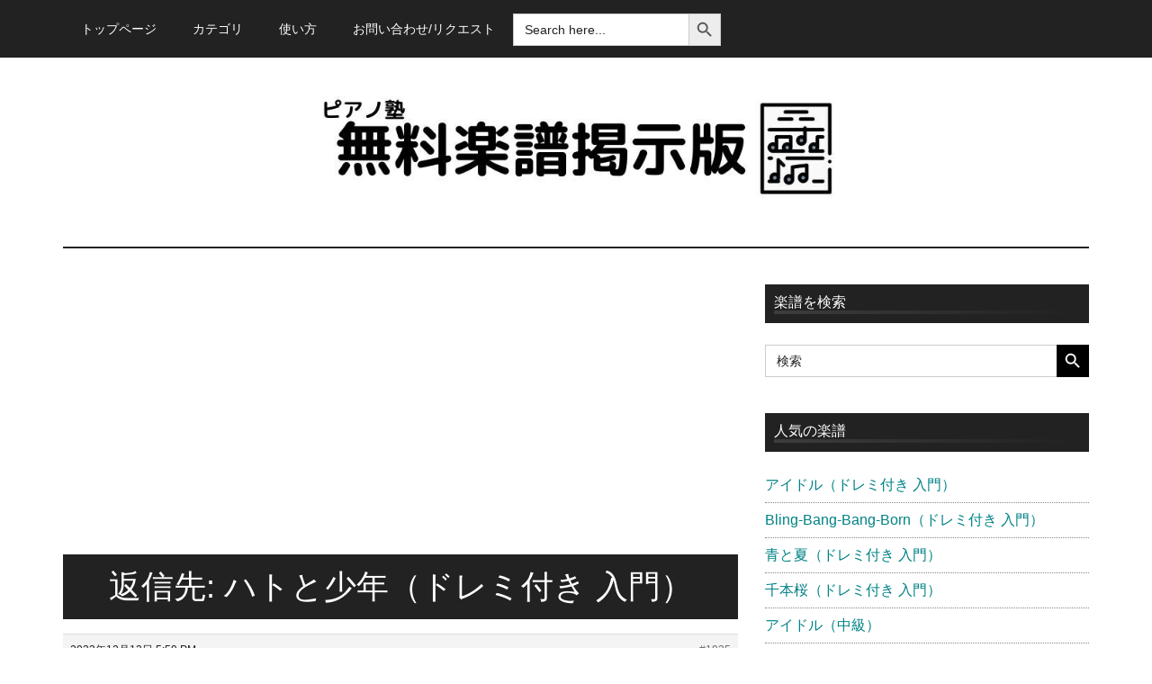

--- FILE ---
content_type: text/html; charset=UTF-8
request_url: https://pianojuku-gakuhu.info/forums/reply/1935/
body_size: 20806
content:
<!DOCTYPE html><html lang="ja"><head ><meta charset="UTF-8" /><meta name="viewport" content="width=device-width, initial-scale=1" /><style>#wpadminbar #wp-admin-bar-wccp_free_top_button .ab-icon:before {
	content: "\f160";
	color: #02CA02;
	top: 3px;
}
#wpadminbar #wp-admin-bar-wccp_free_top_button .ab-icon {
	transform: rotate(45deg);
}</style><meta name='robots' content='noindex, follow' /><style>img:is([sizes="auto" i], [sizes^="auto," i]) { contain-intrinsic-size: 3000px 1500px }</style> <script data-no-defer="1" data-ezscrex="false" data-cfasync="false" data-pagespeed-no-defer data-cookieconsent="ignore">var ctPublicFunctions = {"_ajax_nonce":"734459436d","_rest_nonce":"acd308c60a","_ajax_url":"\/wp-admin\/admin-ajax.php","_rest_url":"https:\/\/pianojuku-gakuhu.info\/wp-json\/","data__cookies_type":"none","data__ajax_type":"rest","data__bot_detector_enabled":0,"data__frontend_data_log_enabled":1,"cookiePrefix":"","wprocket_detected":false,"host_url":"pianojuku-gakuhu.info","text__ee_click_to_select":"Click to select the whole data","text__ee_original_email":"The complete one is","text__ee_got_it":"Got it","text__ee_blocked":"Blocked","text__ee_cannot_connect":"Cannot connect","text__ee_cannot_decode":"Can not decode email. Unknown reason","text__ee_email_decoder":"CleanTalk email decoder","text__ee_wait_for_decoding":"The magic is on the way!","text__ee_decoding_process":"Please wait a few seconds while we decode the contact data."}</script> <script data-no-defer="1" data-ezscrex="false" data-cfasync="false" data-pagespeed-no-defer data-cookieconsent="ignore">var ctPublic = {"_ajax_nonce":"734459436d","settings__forms__check_internal":"0","settings__forms__check_external":"0","settings__forms__force_protection":0,"settings__forms__search_test":"1","settings__data__bot_detector_enabled":0,"settings__sfw__anti_crawler":0,"blog_home":"https:\/\/pianojuku-gakuhu.info\/","pixel__setting":"3","pixel__enabled":true,"pixel__url":"https:\/\/moderate11-v4.cleantalk.org\/pixel\/5c1a2c27beb369b6a9f6c61f219f057e.gif","data__email_check_before_post":"1","data__email_check_exist_post":0,"data__cookies_type":"none","data__key_is_ok":true,"data__visible_fields_required":true,"wl_brandname":"Anti-Spam by CleanTalk","wl_brandname_short":"CleanTalk","ct_checkjs_key":"5818073f03a7b43d40fb62609e0c83e337e19eafa1e9c0c4f23480b875a72590","emailEncoderPassKey":"14b4215a1954c9079c10b32ee85c139e","bot_detector_forms_excluded":"W10=","advancedCacheExists":false,"varnishCacheExists":false,"wc_ajax_add_to_cart":false}</script> <script type="application/ld+json">{
    "@context": "https://schema.org",
    "@type": "CollectionPage",
    "headline": "| ピアノ塾 無料楽譜掲示板",
    "description": "ピアノ楽譜に関するディスカッション",
    "text": "ピアノ楽譜に関するディスカッションフォーラムページです。",
    "url": "https://pianojuku-gakuhu.info/forums/reply/1935/",
    "author": {
        "@type": "Organization",
        "name": "ピアノ塾 無料楽譜掲示板",
        "url": "https://pianojuku-gakuhu.info"
    },
    "datePublished": "2025-11-14T08:50:30+00:00",
    "dateModified": "2025-11-14T08:50:30+00:00"
}</script> <title>| ピアノ塾 無料楽譜掲示板</title><meta property="og:locale" content="ja_JP" /><meta property="og:type" content="article" /><meta property="og:title" content="| ピアノ塾 無料楽譜掲示板" /><meta property="og:url" content="https://pianojuku-gakuhu.info/forums/reply/1935/" /><meta property="og:site_name" content="ピアノ塾 無料楽譜掲示板" /><meta name="twitter:card" content="summary_large_image" /> <script type="application/ld+json" class="yoast-schema-graph">{"@context":"https://schema.org","@graph":[{"@type":"WebPage","@id":"https://pianojuku-gakuhu.info/forums/reply/1935/","url":"https://pianojuku-gakuhu.info/forums/reply/1935/","name":"| ピアノ塾 無料楽譜掲示板","isPartOf":{"@id":"https://pianojuku-gakuhu.info/#website"},"datePublished":"2022-12-13T08:59:26+00:00","breadcrumb":{"@id":"https://pianojuku-gakuhu.info/forums/reply/1935/#breadcrumb"},"inLanguage":"ja","potentialAction":[{"@type":"ReadAction","target":["https://pianojuku-gakuhu.info/forums/reply/1935/"]}]},{"@type":"BreadcrumbList","@id":"https://pianojuku-gakuhu.info/forums/reply/1935/#breadcrumb","itemListElement":[{"@type":"ListItem","position":1,"name":"ホーム","item":"https://pianojuku-gakuhu.info/"},{"@type":"ListItem","position":2,"name":"ジブリ","item":"https://pianojuku-gakuhu.info/forums/forum/%e3%82%b8%e3%83%96%e3%83%aa/"},{"@type":"ListItem","position":3,"name":"ハトと少年（ドレミ付き 入門）","item":"https://pianojuku-gakuhu.info/forums/topic/1141/"},{"@type":"ListItem","position":4,"name":"返信先: ハトと少年（ドレミ付き 入門）"}]},{"@type":"WebSite","@id":"https://pianojuku-gakuhu.info/#website","url":"https://pianojuku-gakuhu.info/","name":"ピアノ塾 無料楽譜掲示板","description":"誰でも無料で使える楽譜掲示版","publisher":{"@id":"https://pianojuku-gakuhu.info/#/schema/person/c67ea041870fea2b28496c19fd6c30f2"},"potentialAction":[{"@type":"SearchAction","target":{"@type":"EntryPoint","urlTemplate":"https://pianojuku-gakuhu.info/?s={search_term_string}"},"query-input":{"@type":"PropertyValueSpecification","valueRequired":true,"valueName":"search_term_string"}}],"inLanguage":"ja"},{"@type":["Person","Organization"],"@id":"https://pianojuku-gakuhu.info/#/schema/person/c67ea041870fea2b28496c19fd6c30f2","name":"ピアノ塾","image":{"@type":"ImageObject","inLanguage":"ja","@id":"https://pianojuku-gakuhu.info/#/schema/person/image/","url":"https://pianojuku-gakuhu.info/wp-content/uploads/2022/02/cropped-cropped-ピアノ塾.jpg","contentUrl":"https://pianojuku-gakuhu.info/wp-content/uploads/2022/02/cropped-cropped-ピアノ塾.jpg","width":760,"height":180,"caption":"ピアノ塾"},"logo":{"@id":"https://pianojuku-gakuhu.info/#/schema/person/image/"},"sameAs":["https://pianojuku.info/","https://www.youtube.com/channel/UC6UeTd4DKvsDFHc15HIHrpQ"]}]}</script> <link rel='dns-prefetch' href='//cdn.applixir.com' /><link rel='dns-prefetch' href='//www.googletagmanager.com' /><link rel='dns-prefetch' href='//pagead2.googlesyndication.com' /><link rel="alternate" type="application/rss+xml" title="ピアノ塾 無料楽譜掲示板 &raquo; フィード" href="https://pianojuku-gakuhu.info/feed/" /><link rel="alternate" type="application/rss+xml" title="ピアノ塾 無料楽譜掲示板 &raquo; コメントフィード" href="https://pianojuku-gakuhu.info/comments/feed/" /><link rel="canonical" href="https://pianojuku-gakuhu.info/forums/reply/1935/" /> <!--noptimize--><script id="piano-ready">
			window.advanced_ads_ready=function(e,a){a=a||"complete";var d=function(e){return"interactive"===a?"loading"!==e:"complete"===e};d(document.readyState)?e():document.addEventListener("readystatechange",(function(a){d(a.target.readyState)&&e()}),{once:"interactive"===a})},window.advanced_ads_ready_queue=window.advanced_ads_ready_queue||[];		</script>
		<!--/noptimize--><link rel='stylesheet' id='genesis-blocks-style-css-css' href='https://pianojuku-gakuhu.info/wp-content/plugins/genesis-blocks/dist/style-blocks.build.css?ver=1742428043' media='all' /><link rel='stylesheet' id='magazine-pro-css' href='https://pianojuku-gakuhu.info/wp-content/themes/magazine-pro/style.css?ver=3.7.0' media='all' /><style id='magazine-pro-inline-css'>.custom-logo-link,
		.wp-custom-logo .title-area {
			max-width: 600px;
		}

		.wp-custom-logo .header-widget-area {
			max-width: calc(99% - 600px);
		}
		
		.site-header .search-form,
		.wp-custom-logo .site-header .widget-area,
		.wp-custom-logo .title-area {
			float: none;
			margin: 0 auto;
			text-align: center;
		}

		.wp-custom-logo .site-header .widget-area {
			margin-top: 20px;
			max-width: 100
		}

		.site-header .search-form {
			max-width: 600px;
		}</style><link rel='stylesheet' id='wp-block-library-css' href='https://pianojuku-gakuhu.info/wp-includes/css/dist/block-library/style.min.css?ver=6.8.3' media='all' /><style id='classic-theme-styles-inline-css'>/*! This file is auto-generated */
.wp-block-button__link{color:#fff;background-color:#32373c;border-radius:9999px;box-shadow:none;text-decoration:none;padding:calc(.667em + 2px) calc(1.333em + 2px);font-size:1.125em}.wp-block-file__button{background:#32373c;color:#fff;text-decoration:none}</style><style id='global-styles-inline-css'>:root{--wp--preset--aspect-ratio--square: 1;--wp--preset--aspect-ratio--4-3: 4/3;--wp--preset--aspect-ratio--3-4: 3/4;--wp--preset--aspect-ratio--3-2: 3/2;--wp--preset--aspect-ratio--2-3: 2/3;--wp--preset--aspect-ratio--16-9: 16/9;--wp--preset--aspect-ratio--9-16: 9/16;--wp--preset--color--black: #000000;--wp--preset--color--cyan-bluish-gray: #abb8c3;--wp--preset--color--white: #ffffff;--wp--preset--color--pale-pink: #f78da7;--wp--preset--color--vivid-red: #cf2e2e;--wp--preset--color--luminous-vivid-orange: #ff6900;--wp--preset--color--luminous-vivid-amber: #fcb900;--wp--preset--color--light-green-cyan: #7bdcb5;--wp--preset--color--vivid-green-cyan: #00d084;--wp--preset--color--pale-cyan-blue: #8ed1fc;--wp--preset--color--vivid-cyan-blue: #0693e3;--wp--preset--color--vivid-purple: #9b51e0;--wp--preset--color--theme-primary: #008285;--wp--preset--color--theme-secondary: #008285;--wp--preset--gradient--vivid-cyan-blue-to-vivid-purple: linear-gradient(135deg,rgba(6,147,227,1) 0%,rgb(155,81,224) 100%);--wp--preset--gradient--light-green-cyan-to-vivid-green-cyan: linear-gradient(135deg,rgb(122,220,180) 0%,rgb(0,208,130) 100%);--wp--preset--gradient--luminous-vivid-amber-to-luminous-vivid-orange: linear-gradient(135deg,rgba(252,185,0,1) 0%,rgba(255,105,0,1) 100%);--wp--preset--gradient--luminous-vivid-orange-to-vivid-red: linear-gradient(135deg,rgba(255,105,0,1) 0%,rgb(207,46,46) 100%);--wp--preset--gradient--very-light-gray-to-cyan-bluish-gray: linear-gradient(135deg,rgb(238,238,238) 0%,rgb(169,184,195) 100%);--wp--preset--gradient--cool-to-warm-spectrum: linear-gradient(135deg,rgb(74,234,220) 0%,rgb(151,120,209) 20%,rgb(207,42,186) 40%,rgb(238,44,130) 60%,rgb(251,105,98) 80%,rgb(254,248,76) 100%);--wp--preset--gradient--blush-light-purple: linear-gradient(135deg,rgb(255,206,236) 0%,rgb(152,150,240) 100%);--wp--preset--gradient--blush-bordeaux: linear-gradient(135deg,rgb(254,205,165) 0%,rgb(254,45,45) 50%,rgb(107,0,62) 100%);--wp--preset--gradient--luminous-dusk: linear-gradient(135deg,rgb(255,203,112) 0%,rgb(199,81,192) 50%,rgb(65,88,208) 100%);--wp--preset--gradient--pale-ocean: linear-gradient(135deg,rgb(255,245,203) 0%,rgb(182,227,212) 50%,rgb(51,167,181) 100%);--wp--preset--gradient--electric-grass: linear-gradient(135deg,rgb(202,248,128) 0%,rgb(113,206,126) 100%);--wp--preset--gradient--midnight: linear-gradient(135deg,rgb(2,3,129) 0%,rgb(40,116,252) 100%);--wp--preset--font-size--small: 12px;--wp--preset--font-size--medium: 20px;--wp--preset--font-size--large: 20px;--wp--preset--font-size--x-large: 42px;--wp--preset--font-size--normal: 16px;--wp--preset--font-size--larger: 24px;--wp--preset--spacing--20: 0.44rem;--wp--preset--spacing--30: 0.67rem;--wp--preset--spacing--40: 1rem;--wp--preset--spacing--50: 1.5rem;--wp--preset--spacing--60: 2.25rem;--wp--preset--spacing--70: 3.38rem;--wp--preset--spacing--80: 5.06rem;--wp--preset--shadow--natural: 6px 6px 9px rgba(0, 0, 0, 0.2);--wp--preset--shadow--deep: 12px 12px 50px rgba(0, 0, 0, 0.4);--wp--preset--shadow--sharp: 6px 6px 0px rgba(0, 0, 0, 0.2);--wp--preset--shadow--outlined: 6px 6px 0px -3px rgba(255, 255, 255, 1), 6px 6px rgba(0, 0, 0, 1);--wp--preset--shadow--crisp: 6px 6px 0px rgba(0, 0, 0, 1);}:where(.is-layout-flex){gap: 0.5em;}:where(.is-layout-grid){gap: 0.5em;}body .is-layout-flex{display: flex;}.is-layout-flex{flex-wrap: wrap;align-items: center;}.is-layout-flex > :is(*, div){margin: 0;}body .is-layout-grid{display: grid;}.is-layout-grid > :is(*, div){margin: 0;}:where(.wp-block-columns.is-layout-flex){gap: 2em;}:where(.wp-block-columns.is-layout-grid){gap: 2em;}:where(.wp-block-post-template.is-layout-flex){gap: 1.25em;}:where(.wp-block-post-template.is-layout-grid){gap: 1.25em;}.has-black-color{color: var(--wp--preset--color--black) !important;}.has-cyan-bluish-gray-color{color: var(--wp--preset--color--cyan-bluish-gray) !important;}.has-white-color{color: var(--wp--preset--color--white) !important;}.has-pale-pink-color{color: var(--wp--preset--color--pale-pink) !important;}.has-vivid-red-color{color: var(--wp--preset--color--vivid-red) !important;}.has-luminous-vivid-orange-color{color: var(--wp--preset--color--luminous-vivid-orange) !important;}.has-luminous-vivid-amber-color{color: var(--wp--preset--color--luminous-vivid-amber) !important;}.has-light-green-cyan-color{color: var(--wp--preset--color--light-green-cyan) !important;}.has-vivid-green-cyan-color{color: var(--wp--preset--color--vivid-green-cyan) !important;}.has-pale-cyan-blue-color{color: var(--wp--preset--color--pale-cyan-blue) !important;}.has-vivid-cyan-blue-color{color: var(--wp--preset--color--vivid-cyan-blue) !important;}.has-vivid-purple-color{color: var(--wp--preset--color--vivid-purple) !important;}.has-black-background-color{background-color: var(--wp--preset--color--black) !important;}.has-cyan-bluish-gray-background-color{background-color: var(--wp--preset--color--cyan-bluish-gray) !important;}.has-white-background-color{background-color: var(--wp--preset--color--white) !important;}.has-pale-pink-background-color{background-color: var(--wp--preset--color--pale-pink) !important;}.has-vivid-red-background-color{background-color: var(--wp--preset--color--vivid-red) !important;}.has-luminous-vivid-orange-background-color{background-color: var(--wp--preset--color--luminous-vivid-orange) !important;}.has-luminous-vivid-amber-background-color{background-color: var(--wp--preset--color--luminous-vivid-amber) !important;}.has-light-green-cyan-background-color{background-color: var(--wp--preset--color--light-green-cyan) !important;}.has-vivid-green-cyan-background-color{background-color: var(--wp--preset--color--vivid-green-cyan) !important;}.has-pale-cyan-blue-background-color{background-color: var(--wp--preset--color--pale-cyan-blue) !important;}.has-vivid-cyan-blue-background-color{background-color: var(--wp--preset--color--vivid-cyan-blue) !important;}.has-vivid-purple-background-color{background-color: var(--wp--preset--color--vivid-purple) !important;}.has-black-border-color{border-color: var(--wp--preset--color--black) !important;}.has-cyan-bluish-gray-border-color{border-color: var(--wp--preset--color--cyan-bluish-gray) !important;}.has-white-border-color{border-color: var(--wp--preset--color--white) !important;}.has-pale-pink-border-color{border-color: var(--wp--preset--color--pale-pink) !important;}.has-vivid-red-border-color{border-color: var(--wp--preset--color--vivid-red) !important;}.has-luminous-vivid-orange-border-color{border-color: var(--wp--preset--color--luminous-vivid-orange) !important;}.has-luminous-vivid-amber-border-color{border-color: var(--wp--preset--color--luminous-vivid-amber) !important;}.has-light-green-cyan-border-color{border-color: var(--wp--preset--color--light-green-cyan) !important;}.has-vivid-green-cyan-border-color{border-color: var(--wp--preset--color--vivid-green-cyan) !important;}.has-pale-cyan-blue-border-color{border-color: var(--wp--preset--color--pale-cyan-blue) !important;}.has-vivid-cyan-blue-border-color{border-color: var(--wp--preset--color--vivid-cyan-blue) !important;}.has-vivid-purple-border-color{border-color: var(--wp--preset--color--vivid-purple) !important;}.has-vivid-cyan-blue-to-vivid-purple-gradient-background{background: var(--wp--preset--gradient--vivid-cyan-blue-to-vivid-purple) !important;}.has-light-green-cyan-to-vivid-green-cyan-gradient-background{background: var(--wp--preset--gradient--light-green-cyan-to-vivid-green-cyan) !important;}.has-luminous-vivid-amber-to-luminous-vivid-orange-gradient-background{background: var(--wp--preset--gradient--luminous-vivid-amber-to-luminous-vivid-orange) !important;}.has-luminous-vivid-orange-to-vivid-red-gradient-background{background: var(--wp--preset--gradient--luminous-vivid-orange-to-vivid-red) !important;}.has-very-light-gray-to-cyan-bluish-gray-gradient-background{background: var(--wp--preset--gradient--very-light-gray-to-cyan-bluish-gray) !important;}.has-cool-to-warm-spectrum-gradient-background{background: var(--wp--preset--gradient--cool-to-warm-spectrum) !important;}.has-blush-light-purple-gradient-background{background: var(--wp--preset--gradient--blush-light-purple) !important;}.has-blush-bordeaux-gradient-background{background: var(--wp--preset--gradient--blush-bordeaux) !important;}.has-luminous-dusk-gradient-background{background: var(--wp--preset--gradient--luminous-dusk) !important;}.has-pale-ocean-gradient-background{background: var(--wp--preset--gradient--pale-ocean) !important;}.has-electric-grass-gradient-background{background: var(--wp--preset--gradient--electric-grass) !important;}.has-midnight-gradient-background{background: var(--wp--preset--gradient--midnight) !important;}.has-small-font-size{font-size: var(--wp--preset--font-size--small) !important;}.has-medium-font-size{font-size: var(--wp--preset--font-size--medium) !important;}.has-large-font-size{font-size: var(--wp--preset--font-size--large) !important;}.has-x-large-font-size{font-size: var(--wp--preset--font-size--x-large) !important;}
:where(.wp-block-post-template.is-layout-flex){gap: 1.25em;}:where(.wp-block-post-template.is-layout-grid){gap: 1.25em;}
:where(.wp-block-columns.is-layout-flex){gap: 2em;}:where(.wp-block-columns.is-layout-grid){gap: 2em;}
:root :where(.wp-block-pullquote){font-size: 1.5em;line-height: 1.6;}</style><link rel='stylesheet' id='bbp-default-css' href='https://pianojuku-gakuhu.info/wp-content/plugins/bbpress/templates/default/css/bbpress.min.css?ver=2.6.14' media='all' /><link rel='stylesheet' id='cleantalk-public-css-css' href='https://pianojuku-gakuhu.info/wp-content/plugins/cleantalk-spam-protect/css/cleantalk-public.min.css?ver=6.68_1763034453' media='all' /><link rel='stylesheet' id='cleantalk-email-decoder-css-css' href='https://pianojuku-gakuhu.info/wp-content/plugins/cleantalk-spam-protect/css/cleantalk-email-decoder.min.css?ver=6.68_1763034453' media='all' /><link rel='stylesheet' id='wpiv_style-css' href='https://pianojuku-gakuhu.info/wp-content/plugins/image-projector/public/css/ip-style.css?ver=6.3.4' media='all' /><link rel='stylesheet' id='ft_viewed_stylesheet-css' href='https://pianojuku-gakuhu.info/wp-content/plugins/posts-viewed-recently/css/ftViewedPostsStyle.css?ver=6.8.3' media='all' /><link rel='stylesheet' id='wp-ulike-css' href='https://pianojuku-gakuhu.info/wp-content/plugins/wp-ulike/assets/css/wp-ulike.min.css?ver=4.7.11' media='all' /><link rel='stylesheet' id='ivory-search-styles-css' href='https://pianojuku-gakuhu.info/wp-content/plugins/add-search-to-menu/public/css/ivory-search.min.css?ver=5.5.12' media='all' /><link rel='stylesheet' id='dashicons-css' href='https://pianojuku-gakuhu.info/wp-includes/css/dashicons.min.css?ver=6.8.3' media='all' /><link rel='stylesheet' id='magazine-pro-gutenberg-css' href='https://pianojuku-gakuhu.info/wp-content/themes/magazine-pro/lib/gutenberg/front-end.css?ver=3.7.0' media='all' /><style id='magazine-pro-gutenberg-inline-css'>.gb-block-post-grid .gb-block-post-grid-more-link:hover,
.gb-block-post-grid header .gb-block-post-grid-title a:hover {
	color: #008285;
}

.button-more-link.gb-block-post-grid .gb-block-post-grid-more-link:hover,
.gb-block-post-grid .is-grid .gb-block-post-grid-image a .gb-block-post-grid-date,
.site-container .wp-block-button .wp-block-button__link {
	background-color: #008285;
	color: #ffffff;
}

.button-more-link.gb-block-post-grid .gb-block-post-grid-more-link:hover,
.wp-block-button .wp-block-button__link:not(.has-background),
.wp-block-button .wp-block-button__link:not(.has-background):focus,
.wp-block-button .wp-block-button__link:not(.has-background):hover {
	color: #ffffff;
}

.site-container .wp-block-button.is-style-outline .wp-block-button__link {
	color: #008285;
}

.site-container .wp-block-button.is-style-outline .wp-block-button__link:focus,
.site-container .wp-block-button.is-style-outline .wp-block-button__link:hover {
	color: #23a5a8;
}

.site-container .wp-block-pullquote.is-style-solid-color {
	background-color: #008285;
}		.site-container .has-small-font-size {
			font-size: 12px;
		}		.site-container .has-normal-font-size {
			font-size: 16px;
		}		.site-container .has-large-font-size {
			font-size: 20px;
		}		.site-container .has-larger-font-size {
			font-size: 24px;
		}		.site-container .has-theme-primary-color,
		.site-container .wp-block-button .wp-block-button__link.has-theme-primary-color,
		.site-container .wp-block-button.is-style-outline .wp-block-button__link.has-theme-primary-color {
			color: #008285;
		}
		.site-container .has-theme-primary-background-color,
		.site-container .wp-block-button .wp-block-button__link.has-theme-primary-background-color,
		.site-container .wp-block-pullquote.is-style-solid-color.has-theme-primary-background-color {
			background-color: #008285;
		}		.site-container .has-theme-secondary-color,
		.site-container .wp-block-button .wp-block-button__link.has-theme-secondary-color,
		.site-container .wp-block-button.is-style-outline .wp-block-button__link.has-theme-secondary-color {
			color: #008285;
		}
		.site-container .has-theme-secondary-background-color,
		.site-container .wp-block-button .wp-block-button__link.has-theme-secondary-background-color,
		.site-container .wp-block-pullquote.is-style-solid-color.has-theme-secondary-background-color {
			background-color: #008285;
		}</style><link rel='stylesheet' id='gdbto-front-css' href='https://pianojuku-gakuhu.info/wp-content/plugins/gd-bbpress-tools/css/front.min.css?ver=3.5.3_b2450_free' media='all' /><link rel='stylesheet' id='gdatt-attachments-css' href='https://pianojuku-gakuhu.info/wp-content/plugins/gd-bbpress-attachments/css/front.min.css?ver=4.9_b2800_free' media='all' /><link rel='stylesheet' id='no-right-click-images-frontend-css' href='https://pianojuku-gakuhu.info/wp-content/plugins/no-right-click-images-plugin/css/no-right-click-images-frontend.css?ver=4.1' media='all' /><link rel='stylesheet' id='heateor_sss_frontend_css-css' href='https://pianojuku-gakuhu.info/wp-content/plugins/sassy-social-share/public/css/sassy-social-share-public.css?ver=3.3.79' media='all' /><style id='heateor_sss_frontend_css-inline-css'>.heateor_sss_button_instagram span.heateor_sss_svg,a.heateor_sss_instagram span.heateor_sss_svg{background:radial-gradient(circle at 30% 107%,#fdf497 0,#fdf497 5%,#fd5949 45%,#d6249f 60%,#285aeb 90%)}.heateor_sss_horizontal_sharing .heateor_sss_svg,.heateor_sss_standard_follow_icons_container .heateor_sss_svg{color:#fff;border-width:0px;border-style:solid;border-color:transparent}.heateor_sss_horizontal_sharing .heateorSssTCBackground{color:#666}.heateor_sss_horizontal_sharing span.heateor_sss_svg:hover,.heateor_sss_standard_follow_icons_container span.heateor_sss_svg:hover{border-color:transparent;}.heateor_sss_vertical_sharing span.heateor_sss_svg,.heateor_sss_floating_follow_icons_container span.heateor_sss_svg{color:#fff;border-width:0px;border-style:solid;border-color:transparent;}.heateor_sss_vertical_sharing .heateorSssTCBackground{color:#666;}.heateor_sss_vertical_sharing span.heateor_sss_svg:hover,.heateor_sss_floating_follow_icons_container span.heateor_sss_svg:hover{border-color:transparent;}@media screen and (max-width:783px) {.heateor_sss_vertical_sharing{display:none!important}}div.heateor_sss_sharing_title{text-align:center}div.heateor_sss_sharing_ul{width:100%;text-align:center;}div.heateor_sss_horizontal_sharing div.heateor_sss_sharing_ul a{float:none!important;display:inline-block;}</style> <script src="https://pianojuku-gakuhu.info/wp-includes/js/jquery/jquery.min.js?ver=3.7.1" id="jquery-core-js"></script> <script src="https://cdn.applixir.com/applixir.sdk4.0m.js?ver=6.8.3" id="applixir-js-js"></script> <script id="applixir-ad-js-extra">var applixir_global_vars = {"postID":"1935"};</script> <script id="advanced-ads-advanced-js-js-extra">var advads_options = {"blog_id":"1","privacy":{"enabled":false,"state":"not_needed"}};</script> <script id="advanced_ads_pro/visitor_conditions-js-extra">var advanced_ads_pro_visitor_conditions = {"referrer_cookie_name":"advanced_ads_pro_visitor_referrer","referrer_exdays":"365","page_impr_cookie_name":"advanced_ads_page_impressions","page_impr_exdays":"3650"};</script> 
 <script src="https://www.googletagmanager.com/gtag/js?id=G-5S1GG502CR" id="google_gtagjs-js" async></script> <script id="google_gtagjs-js-after">window.dataLayer = window.dataLayer || [];function gtag(){dataLayer.push(arguments);}
gtag("set","linker",{"domains":["pianojuku-gakuhu.info"]});
gtag("js", new Date());
gtag("set", "developer_id.dZTNiMT", true);
gtag("config", "G-5S1GG502CR");</script> <link rel="https://api.w.org/" href="https://pianojuku-gakuhu.info/wp-json/" /><link rel="EditURI" type="application/rsd+xml" title="RSD" href="https://pianojuku-gakuhu.info/xmlrpc.php?rsd" /><meta name="generator" content="WordPress 6.8.3" /><link rel='shortlink' href='https://pianojuku-gakuhu.info/?p=1935' /><link rel="alternate" title="oEmbed (JSON)" type="application/json+oembed" href="https://pianojuku-gakuhu.info/wp-json/oembed/1.0/embed?url=https%3A%2F%2Fpianojuku-gakuhu.info%2Fforums%2Freply%2F1935%2F" /><link rel="alternate" title="oEmbed (XML)" type="text/xml+oembed" href="https://pianojuku-gakuhu.info/wp-json/oembed/1.0/embed?url=https%3A%2F%2Fpianojuku-gakuhu.info%2Fforums%2Freply%2F1935%2F&#038;format=xml" /><meta name="generator" content="Site Kit by Google 1.165.0" /><script id="wpcp_disable_selection" type="text/javascript">var image_save_msg='You are not allowed to save images!';
	var no_menu_msg='Context Menu disabled!';
	var smessage = "著作物使用料の関係上、選択禁止です。すみません。";

function disableEnterKey(e)
{
	var elemtype = e.target.tagName;
	
	elemtype = elemtype.toUpperCase();
	
	if (elemtype == "TEXT" || elemtype == "TEXTAREA" || elemtype == "INPUT" || elemtype == "PASSWORD" || elemtype == "SELECT" || elemtype == "OPTION" || elemtype == "EMBED")
	{
		elemtype = 'TEXT';
	}
	
	if (e.ctrlKey){
     var key;
     if(window.event)
          key = window.event.keyCode;     //IE
     else
          key = e.which;     //firefox (97)
    //if (key != 17) alert(key);
     if (elemtype!= 'TEXT' && (key == 97 || key == 65 || key == 67 || key == 99 || key == 88 || key == 120 || key == 26 || key == 85  || key == 86 || key == 83 || key == 43 || key == 73))
     {
		if(wccp_free_iscontenteditable(e)) return true;
		show_wpcp_message('You are not allowed to copy content or view source');
		return false;
     }else
     	return true;
     }
}


/*For contenteditable tags*/
function wccp_free_iscontenteditable(e)
{
	var e = e || window.event; // also there is no e.target property in IE. instead IE uses window.event.srcElement
  	
	var target = e.target || e.srcElement;

	var elemtype = e.target.nodeName;
	
	elemtype = elemtype.toUpperCase();
	
	var iscontenteditable = "false";
		
	if(typeof target.getAttribute!="undefined" ) iscontenteditable = target.getAttribute("contenteditable"); // Return true or false as string
	
	var iscontenteditable2 = false;
	
	if(typeof target.isContentEditable!="undefined" ) iscontenteditable2 = target.isContentEditable; // Return true or false as boolean

	if(target.parentElement.isContentEditable) iscontenteditable2 = true;
	
	if (iscontenteditable == "true" || iscontenteditable2 == true)
	{
		if(typeof target.style!="undefined" ) target.style.cursor = "text";
		
		return true;
	}
}

////////////////////////////////////
function disable_copy(e)
{	
	var e = e || window.event; // also there is no e.target property in IE. instead IE uses window.event.srcElement
	
	var elemtype = e.target.tagName;
	
	elemtype = elemtype.toUpperCase();
	
	if (elemtype == "TEXT" || elemtype == "TEXTAREA" || elemtype == "INPUT" || elemtype == "PASSWORD" || elemtype == "SELECT" || elemtype == "OPTION" || elemtype == "EMBED")
	{
		elemtype = 'TEXT';
	}
	
	if(wccp_free_iscontenteditable(e)) return true;
	
	var isSafari = /Safari/.test(navigator.userAgent) && /Apple Computer/.test(navigator.vendor);
	
	var checker_IMG = '';
	if (elemtype == "IMG" && checker_IMG == 'checked' && e.detail >= 2) {show_wpcp_message(alertMsg_IMG);return false;}
	if (elemtype != "TEXT")
	{
		if (smessage !== "" && e.detail == 2)
			show_wpcp_message(smessage);
		
		if (isSafari)
			return true;
		else
			return false;
	}	
}

//////////////////////////////////////////
function disable_copy_ie()
{
	var e = e || window.event;
	var elemtype = window.event.srcElement.nodeName;
	elemtype = elemtype.toUpperCase();
	if(wccp_free_iscontenteditable(e)) return true;
	if (elemtype == "IMG") {show_wpcp_message(alertMsg_IMG);return false;}
	if (elemtype != "TEXT" && elemtype != "TEXTAREA" && elemtype != "INPUT" && elemtype != "PASSWORD" && elemtype != "SELECT" && elemtype != "OPTION" && elemtype != "EMBED")
	{
		return false;
	}
}	
function reEnable()
{
	return true;
}
document.onkeydown = disableEnterKey;
document.onselectstart = disable_copy_ie;
if(navigator.userAgent.indexOf('MSIE')==-1)
{
	document.onmousedown = disable_copy;
	document.onclick = reEnable;
}
function disableSelection(target)
{
    //For IE This code will work
    if (typeof target.onselectstart!="undefined")
    target.onselectstart = disable_copy_ie;
    
    //For Firefox This code will work
    else if (typeof target.style.MozUserSelect!="undefined")
    {target.style.MozUserSelect="none";}
    
    //All other  (ie: Opera) This code will work
    else
    target.onmousedown=function(){return false}
    target.style.cursor = "default";
}
//Calling the JS function directly just after body load
window.onload = function(){disableSelection(document.body);};

//////////////////special for safari Start////////////////
var onlongtouch;
var timer;
var touchduration = 1000; //length of time we want the user to touch before we do something

var elemtype = "";
function touchstart(e) {
	var e = e || window.event;
  // also there is no e.target property in IE.
  // instead IE uses window.event.srcElement
  	var target = e.target || e.srcElement;
	
	elemtype = window.event.srcElement.nodeName;
	
	elemtype = elemtype.toUpperCase();
	
	if(!wccp_pro_is_passive()) e.preventDefault();
	if (!timer) {
		timer = setTimeout(onlongtouch, touchduration);
	}
}

function touchend() {
    //stops short touches from firing the event
    if (timer) {
        clearTimeout(timer);
        timer = null;
    }
	onlongtouch();
}

onlongtouch = function(e) { //this will clear the current selection if anything selected
	
	if (elemtype != "TEXT" && elemtype != "TEXTAREA" && elemtype != "INPUT" && elemtype != "PASSWORD" && elemtype != "SELECT" && elemtype != "EMBED" && elemtype != "OPTION")	
	{
		if (window.getSelection) {
			if (window.getSelection().empty) {  // Chrome
			window.getSelection().empty();
			} else if (window.getSelection().removeAllRanges) {  // Firefox
			window.getSelection().removeAllRanges();
			}
		} else if (document.selection) {  // IE?
			document.selection.empty();
		}
		return false;
	}
};

document.addEventListener("DOMContentLoaded", function(event) { 
    window.addEventListener("touchstart", touchstart, false);
    window.addEventListener("touchend", touchend, false);
});

function wccp_pro_is_passive() {

  var cold = false,
  hike = function() {};

  try {
	  const object1 = {};
  var aid = Object.defineProperty(object1, 'passive', {
  get() {cold = true}
  });
  window.addEventListener('test', hike, aid);
  window.removeEventListener('test', hike, aid);
  } catch (e) {}

  return cold;
}
/*special for safari End*/</script> <script id="wpcp_disable_Right_Click" type="text/javascript">document.ondragstart = function() { return false;}
	function nocontext(e) {
	   return false;
	}
	document.oncontextmenu = nocontext;</script> <style>.unselectable
{
-moz-user-select:none;
-webkit-user-select:none;
cursor: default;
}
html
{
-webkit-touch-callout: none;
-webkit-user-select: none;
-khtml-user-select: none;
-moz-user-select: none;
-ms-user-select: none;
user-select: none;
-webkit-tap-highlight-color: rgba(0,0,0,0);
}</style> <script id="wpcp_css_disable_selection" type="text/javascript">var e = document.getElementsByTagName('body')[0];
if(e)
{
	e.setAttribute('unselectable',"on");
}</script> <script async src="https://fundingchoicesmessages.google.com/i/pub-4139316551325516?ers=1" nonce="4ZgqOOXdVdzv_KXovzXhJg"></script><script nonce="4ZgqOOXdVdzv_KXovzXhJg">(function() {function signalGooglefcPresent() {if (!window.frames['googlefcPresent']) {if (document.body) {const iframe = document.createElement('iframe'); iframe.style = 'width: 0; height: 0; border: none; z-index: -1000; left: -1000px; top: -1000px;'; iframe.style.display = 'none'; iframe.name = 'googlefcPresent'; document.body.appendChild(iframe);} else {setTimeout(signalGooglefcPresent, 0);}}}signalGooglefcPresent();})();</script> <meta name="google-adsense-platform-account" content="ca-host-pub-2644536267352236"><meta name="google-adsense-platform-domain" content="sitekit.withgoogle.com"><meta name="generator" content="Elementor 3.32.5; features: additional_custom_breakpoints; settings: css_print_method-external, google_font-enabled, font_display-auto"> <script type="text/javascript">var advadsCfpQueue = [];
			var advadsCfpAd = function( adID ) {
				if ( 'undefined' === typeof advadsProCfp ) {
					advadsCfpQueue.push( adID )
				} else {
					advadsProCfp.addElement( adID )
				}
			}</script> <style>.e-con.e-parent:nth-of-type(n+4):not(.e-lazyloaded):not(.e-no-lazyload),
				.e-con.e-parent:nth-of-type(n+4):not(.e-lazyloaded):not(.e-no-lazyload) * {
					background-image: none !important;
				}
				@media screen and (max-height: 1024px) {
					.e-con.e-parent:nth-of-type(n+3):not(.e-lazyloaded):not(.e-no-lazyload),
					.e-con.e-parent:nth-of-type(n+3):not(.e-lazyloaded):not(.e-no-lazyload) * {
						background-image: none !important;
					}
				}
				@media screen and (max-height: 640px) {
					.e-con.e-parent:nth-of-type(n+2):not(.e-lazyloaded):not(.e-no-lazyload),
					.e-con.e-parent:nth-of-type(n+2):not(.e-lazyloaded):not(.e-no-lazyload) * {
						background-image: none !important;
					}
				}</style> <script async src="https://pagead2.googlesyndication.com/pagead/js/adsbygoogle.js?client=ca-pub-4139316551325516&amp;host=ca-host-pub-2644536267352236" crossorigin="anonymous"></script> <style>ins.adsbygoogle { background-color: transparent; padding: 0; }</style><script>(function () {
	var scriptDone = false;
	document.addEventListener( 'advanced_ads_privacy', function ( event ) {
		if (
			( event.detail.state !== 'accepted' && event.detail.state !== 'not_needed' && ! advads.privacy.is_adsense_npa_enabled() )
			|| scriptDone
			|| advads.get_cookie( 'advads_pro_cfp_ban' )
		) {
			return;
		}

		// Google adsense script can only be added once.
		scriptDone = true;

		var script = document.createElement( 'script' ),
			first = document.getElementsByTagName( 'script' )[0];

		script.async = true;
		script.src = 'https://pagead2.googlesyndication.com/pagead/js/adsbygoogle.js?client=ca-pub-4139316551325516';
		script.dataset.adClient = "ca-pub-4139316551325516";
		first.parentNode.insertBefore( script, first );
	} );
} )();</script> <link rel="icon" href="https://pianojuku-gakuhu.info/wp-content/uploads/2022/02/cropped-ae39ab1ecb608e9bcc8d5244feb30443-32x32.jpeg" sizes="32x32" /><link rel="icon" href="https://pianojuku-gakuhu.info/wp-content/uploads/2022/02/cropped-ae39ab1ecb608e9bcc8d5244feb30443-192x192.jpeg" sizes="192x192" /><link rel="apple-touch-icon" href="https://pianojuku-gakuhu.info/wp-content/uploads/2022/02/cropped-ae39ab1ecb608e9bcc8d5244feb30443-180x180.jpeg" /><meta name="msapplication-TileImage" content="https://pianojuku-gakuhu.info/wp-content/uploads/2022/02/cropped-ae39ab1ecb608e9bcc8d5244feb30443-270x270.jpeg" /><style id="wp-custom-css">.search-form{
	text-align: center;
}
.bbp-search-form{
	display:none;
}

.wp-caption-text{
	display:none;
}
.home .bbp-forum-title
{font-weight:bold;
font-size: 1.6em;}
.bbp-topic-permalink
{font-weight:bold;
font-size: 1.6em;}
/フォームの注意書き消去/
 .bbp-template-notice{
                 display: none;
 }
/*見出し*/
h1 {
	color: #ffffff;
  background: #222222;/*背景色*/
  padding: 0.5em;/*文字まわり（上下左右）の余白*/
text-align: center;
	width:100%;


}
h2 {
  padding: 0.5em;/*文字周りの余白*/
  color: black;/*文字色*/
  background: whitesmoke;/*背景色*/
  border-bottom: solid 3px black;/*下線*/
margin-top: 60px;
margin-right: 5px;
margin-bottom: 30px;
margin-left: 5px;

}

h3 {
  position: relative;
  padding: 0.25em 0;
}

h3:after {
  content: "";
  display: block;
  height: 4px;
  background: -webkit-linear-gradient(to right, rgba(61,61,59,1), transparent);
  background: linear-gradient(to right, rgba(61,61,59,1), transparent);
}





/*目次*/
#toc_container { margin-left: auto; margin-right: auto; }
#toc_container {
display: block !important;
background: #FFF;
border: 2px solid #ccc;
font-size: 95%;
box-sizing: border-box;
line-height: 1.4;
margin-top: 20px;
margin-bottom: 20px;
padding: 1em 2em;
}
#toc_container .toc_title {
text-align: center;
color:#FFFFFF;
background: #000000;
border-bottom: 2px solid #ddd;
padding: 0.4em 0;
}
#toc_container ul {
list-style: none;
margin-bottom: 0;
}
#toc_container ul li {
margin: 0;
padding-left: 0;
text-indent: 0;
}
#toc_container ul a {
display: block;
text-decoration: none;
color: #000000;
border-bottom: 1px dotted #000000;
font-size: 100%;
}
#toc_container .toc_list > li > a {
border-bottom: 2px solid #c0c0c0;
font-size: 110%;
}
#toc_container ul ul {
padding: 5px 0px 5px 10px;
}
#toc_container li {
margin-bottom: 0.8em;
padding-bottom: 0.2em;
}
/*スマホ対応*/
@media screen and (max-width: 413px)
{
#toc_container ul a  {
font-size: 80%;}
#toc_container .toc_list > li > a {
font-size:95%;}
#toc_container {
padding:1em 1em;}
}
@media screen and (min-width: 414px) and (max-width: 500px)
{
#toc_container ul a  {
font-size: 80%;}
#toc_container .toc_list > li > a {
font-size:95%;}
#toc_container {
padding:1em 1em;}
}
 Result
 .youtube {
    position: relative;
    max-width: 100%;
    padding-top: 56.25%;
}

.youtube iframe {
    position: absolute;
    top: 0;
    right: 0;
    width: 100%;
    height: 100%;
}

/* 送信ローダーの位置調整 */
.wpcf7 .wpcf7-spinner {
    position: absolute;
    top: 50%;
    left: 0;
    transform: translateY(-50%);
    -webkit-transform: translateY(-50%);
}
.bbp-submit-wrapper {
    position: relative;
    margin-bottom: 2em; /* 要調整(*1) */
}

.bbp-submit-wrapper input[type='submit'] {
    min-width: 200px;
}

/* 送信ローダークリック時 */
.bbp-submit-wrapper.wpcf7-active {
    pointer-events: none;
    opacity: .5;
}</style><style type="text/css">.is-form-id-455 .is-search-submit:focus,
			.is-form-id-455 .is-search-submit:hover,
			.is-form-id-455 .is-search-submit,
            .is-form-id-455 .is-search-icon {
			color: #ffffff !important;            background-color: #000000 !important;            border-color: #000000 !important;			}
                        	.is-form-id-455 .is-search-submit path {
					fill: #ffffff !important;            	}</style></head><body data-rsssl=1 class="reply bbpress bbp-no-js wp-singular reply-template-default single single-reply postid-1935 wp-custom-logo wp-embed-responsive wp-theme-genesis wp-child-theme-magazine-pro unselectable genesis header-full-width content-sidebar genesis-breadcrumbs-hidden genesis-footer-widgets-visible primary-nav elementor-default elementor-kit-227 aa-prefix-piano-"> <script type="text/javascript" id="bbp-swap-no-js-body-class">document.body.className = document.body.className.replace( 'bbp-no-js', 'bbp-js' );</script> <div class="site-container"><ul class="genesis-skip-link"><li><a href="#genesis-content" class="screen-reader-shortcut"> Skip to main content</a></li><li><a href="#genesis-sidebar-primary" class="screen-reader-shortcut"> Skip to primary sidebar</a></li><li><a href="#genesis-footer-widgets" class="screen-reader-shortcut"> Skip to footer</a></li></ul><nav class="nav-primary" aria-label="メイン" id="genesis-nav-primary"><div class="wrap"><ul id="menu-header-menu" class="menu genesis-nav-menu menu-primary js-superfish"><li id="menu-item-118" class="menu-item menu-item-type-custom menu-item-object-custom menu-item-home menu-item-118"><a href="https://pianojuku-gakuhu.info/"><span >トップページ</span></a></li><li id="menu-item-191" class="menu-item menu-item-type-custom menu-item-object-custom menu-item-has-children menu-item-191"><a href="https://pianojuku-gakuhu.info/forums/"><span >カテゴリ</span></a><ul class="sub-menu"><li id="menu-item-120" class="menu-item menu-item-type-post_type menu-item-object-forum menu-item-120"><a href="https://pianojuku-gakuhu.info/forums/forum/%e9%82%a6%e6%a5%bd/"><span >邦楽</span></a></li><li id="menu-item-664" class="menu-item menu-item-type-custom menu-item-object-custom menu-item-664"><a href="https://pianojuku-gakuhu.info/forums/forum/%e7%ab%a5%e8%ac%a1%e3%83%bb%e6%b0%91%e8%ac%a1/"><span >童謡・民謡・合唱曲</span></a></li><li id="menu-item-122" class="menu-item menu-item-type-post_type menu-item-object-forum menu-item-122"><a href="https://pianojuku-gakuhu.info/forums/forum/%e3%82%a2%e3%83%8b%e3%82%bd%e3%83%b3/"><span >アニソン</span></a></li><li id="menu-item-661" class="menu-item menu-item-type-custom menu-item-object-custom menu-item-661"><a href="https://pianojuku-gakuhu.info/forums/forum/%e3%82%b8%e3%83%96%e3%83%aa/"><span >ジブリ</span></a></li><li id="menu-item-662" class="menu-item menu-item-type-custom menu-item-object-custom menu-item-662"><a href="https://pianojuku-gakuhu.info/forums/forum/%e3%83%87%e3%82%a3%e3%82%ba%e3%83%8b%e3%83%bc/"><span >ディズニー</span></a></li><li id="menu-item-663" class="menu-item menu-item-type-custom menu-item-object-custom menu-item-663"><a href="https://pianojuku-gakuhu.info/forums/forum/%e3%83%9c%e3%82%ab%e3%83%ad/"><span >ボカロ</span></a></li><li id="menu-item-123" class="menu-item menu-item-type-post_type menu-item-object-forum menu-item-123"><a href="https://pianojuku-gakuhu.info/forums/forum/%e3%82%af%e3%83%a9%e3%82%b7%e3%83%83%e3%82%af/"><span >クラシック</span></a></li><li id="menu-item-121" class="menu-item menu-item-type-post_type menu-item-object-forum menu-item-121"><a href="https://pianojuku-gakuhu.info/forums/forum/%e6%b4%8b%e6%a5%bd/"><span >洋楽</span></a></li><li id="menu-item-1011" class="menu-item menu-item-type-custom menu-item-object-custom menu-item-1011"><a href="https://pianojuku-gakuhu.info/forums/forum/%E3%81%9D%E3%81%AE%E4%BB%96%EF%BC%88%E3%83%92%E3%83%BC%E3%83%AA%E3%83%B3%E3%82%B0%E3%83%BB%E3%82%A4%E3%83%BC%E3%82%B8%E3%83%BC%E3%83%AA%E3%82%B9%E3%83%8B%E3%83%B3%E3%82%B0%E3%81%AA%E3%81%A9%EF%BC%89/"><span >その他</span></a></li><li id="menu-item-124" class="menu-item menu-item-type-post_type menu-item-object-forum menu-item-124"><a href="https://pianojuku-gakuhu.info/forums/forum/test/"><span >投稿test用</span></a></li></ul></li><li id="menu-item-145" class="menu-item menu-item-type-post_type menu-item-object-page menu-item-145"><a href="https://pianojuku-gakuhu.info/%e3%83%94%e3%82%a2%e3%83%8e%e5%a1%be-%e6%a5%bd%e8%ad%9c%e6%8e%b2%e7%a4%ba%e7%89%88%e3%81%ae%e4%bd%bf%e3%81%84%e6%96%b9/"><span >使い方</span></a></li><li id="menu-item-105" class="menu-item menu-item-type-post_type menu-item-object-page menu-item-105"><a href="https://pianojuku-gakuhu.info/contact-us/"><span >お問い合わせ/リクエスト</span></a></li><li class=" astm-search-menu is-menu default menu-item"><form  class="is-search-form is-form-style is-form-style-3 is-form-id-0 " action="https://pianojuku-gakuhu.info/" method="get" role="search" ><label for="is-search-input-0"><span class="is-screen-reader-text">Search for:</span><input  type="search" id="is-search-input-0" name="s" value="" class="is-search-input" placeholder="Search here..." autocomplete=off /></label><button type="submit" class="is-search-submit"><span class="is-screen-reader-text">Search Button</span><span class="is-search-icon"><svg focusable="false" aria-label="Search" xmlns="http://www.w3.org/2000/svg" viewBox="0 0 24 24" width="24px"><path d="M15.5 14h-.79l-.28-.27C15.41 12.59 16 11.11 16 9.5 16 5.91 13.09 3 9.5 3S3 5.91 3 9.5 5.91 16 9.5 16c1.61 0 3.09-.59 4.23-1.57l.27.28v.79l5 4.99L20.49 19l-4.99-5zm-6 0C7.01 14 5 11.99 5 9.5S7.01 5 9.5 5 14 7.01 14 9.5 11.99 14 9.5 14z"></path></svg></span></button></form><div class="search-close"></div></li></ul></div></nav><header class="site-header"><div class="wrap"><div class="title-area"><a href="https://pianojuku-gakuhu.info/" class="custom-logo-link" rel="home"><img fetchpriority="high" width="760" height="180" src="https://pianojuku-gakuhu.info/wp-content/uploads/2022/02/cropped-cropped-ピアノ塾.jpg" class="custom-logo" alt="ピアノ塾 無料楽譜掲示板" decoding="async" srcset="https://pianojuku-gakuhu.info/wp-content/uploads/2022/02/cropped-cropped-ピアノ塾.jpg 760w, https://pianojuku-gakuhu.info/wp-content/uploads/2022/02/cropped-cropped-ピアノ塾-300x71.jpg 300w" sizes="(max-width: 760px) 100vw, 760px" /></a><p class="site-title">ピアノ塾 無料楽譜掲示板</p><p class="site-description">誰でも無料で使える楽譜掲示版</p></div></div></header><div class="site-inner"><div class="content-sidebar-wrap"><main class="content" id="genesis-content"><article class="post-1935 reply type-reply status-publish entry" aria-label="返信先: ハトと少年（ドレミ付き 入門）"><header class="entry-header"><h1 class="entry-title">返信先: ハトと少年（ドレミ付き 入門）</h1></header><div class="entry-content"><div id="bbpress-forums" class="bbpress-wrapper"><div id="post-1935" class="bbp-reply-header"><div class="bbp-meta"> <span class="bbp-reply-post-date">2022年12月13日 5:59 PM</span> <a href="https://pianojuku-gakuhu.info/forums/topic/1141/#post-1935" class="bbp-reply-permalink">#1935</a> <span class="bbp-admin-links"></span></div></div><div class="loop-item--1 user-id-0 bbp-parent-forum-336 bbp-parent-topic-1141 bbp-reply-position-3 even topic-author  post-1935 reply type-reply status-publish entry"><div class="bbp-reply-author"> <span  class="bbp-author-avatar"></span><span  class="bbp-author-name">太田果希</span><div class="bbp-author-role">ゲスト</div></div><div class="bbp-reply-content"><div  class="piano-567d1370a59a332efcce4bd84a38ff18 piano-bbpress-4" id="piano-567d1370a59a332efcce4bd84a38ff18"></div><div  class="piano-bc6f0198b805b9080b9ef0a4657e155d piano-bbpress-2" id="piano-bc6f0198b805b9080b9ef0a4657e155d"></div><p>トランペットふきです！</p><div class="wpulike wpulike-default " ><div class="wp_ulike_general_class wp_ulike_is_restricted"><button type="button"
 aria-label="いいねボタン"
 data-ulike-id="1935"
 data-ulike-nonce="c31cad0913"
 data-ulike-type="topic"
 data-ulike-template="wpulike-default"
 data-ulike-display-likers=""
 data-ulike-likers-style="popover"
 class="wp_ulike_btn wp_ulike_put_image wp_topic_btn_1935"></button><span class="count-box wp_ulike_counter_up" data-ulike-counter-value="+10"></span></div></div></div></div></div></div><footer class="entry-footer"></footer></article></main><aside class="sidebar sidebar-primary widget-area" role="complementary" aria-label="最初のサイドバー" id="genesis-sidebar-primary"><h2 class="genesis-sidebar-title screen-reader-text">最初のサイドバー</h2><section id="search-5" class="widget widget_search"><div class="widget-wrap"><h3 class="widgettitle widget-title">楽譜を検索</h3><form  class="is-search-form is-form-style is-form-style-3 is-form-id-455 " action="https://pianojuku-gakuhu.info/" method="get" role="search" ><label for="is-search-input-455"><span class="is-screen-reader-text">Search for:</span><input  type="search" id="is-search-input-455" name="s" value="" class="is-search-input" placeholder="検索" autocomplete=off /></label><button type="submit" class="is-search-submit"><span class="is-screen-reader-text">Search Button</span><span class="is-search-icon"><svg focusable="false" aria-label="Search" xmlns="http://www.w3.org/2000/svg" viewBox="0 0 24 24" width="24px"><path d="M15.5 14h-.79l-.28-.27C15.41 12.59 16 11.11 16 9.5 16 5.91 13.09 3 9.5 3S3 5.91 3 9.5 5.91 16 9.5 16c1.61 0 3.09-.59 4.23-1.57l.27.28v.79l5 4.99L20.49 19l-4.99-5zm-6 0C7.01 14 5 11.99 5 9.5S7.01 5 9.5 5 14 7.01 14 9.5 11.99 14 9.5 14z"></path></svg></span></button></form></div></section><section id="bbp_topics_widget-8" class="widget widget_display_topics"><div class="widget-wrap"><h3 class="widgettitle widget-title">人気の楽譜</h3><ul class="bbp-topics-widget popular"><li> <a class="bbp-forum-title" href="https://pianojuku-gakuhu.info/forums/topic/2635/">アイドル（ドレミ付き 入門）</a></li><li> <a class="bbp-forum-title" href="https://pianojuku-gakuhu.info/forums/topic/3713/">Bling-Bang-Bang-Born（ドレミ付き 入門）</a></li><li> <a class="bbp-forum-title" href="https://pianojuku-gakuhu.info/forums/topic/2866/">青と夏（ドレミ付き 入門）</a></li><li> <a class="bbp-forum-title" href="https://pianojuku-gakuhu.info/forums/topic/1955/">千本桜（ドレミ付き 入門）</a></li><li> <a class="bbp-forum-title" href="https://pianojuku-gakuhu.info/forums/topic/2646/">アイドル（中級）</a></li><li> <a class="bbp-forum-title" href="https://pianojuku-gakuhu.info/forums/topic/2487/">美しい鰭（ドレミ付き 入門）</a></li><li> <a class="bbp-forum-title" href="https://pianojuku-gakuhu.info/forums/topic/1920/">旅立ちの日に（ドレミ付き 入門）</a></li></ul></div></section><section id="bbp_topics_widget-6" class="widget widget_display_topics"><div class="widget-wrap"><h3 class="widgettitle widget-title">最近追加された楽譜</h3><ul class="bbp-topics-widget newness"><li> <a class="bbp-forum-title" href="https://pianojuku-gakuhu.info/forums/topic/4634/">この道</a></li><li> <a class="bbp-forum-title" href="https://pianojuku-gakuhu.info/forums/topic/4611/">M（中級）</a></li><li> <a class="bbp-forum-title" href="https://pianojuku-gakuhu.info/forums/topic/4608/">M（初級）</a></li><li> <a class="bbp-forum-title" href="https://pianojuku-gakuhu.info/forums/topic/4604/">M（ドレミ付き 入門）</a></li><li> <a class="bbp-forum-title" href="https://pianojuku-gakuhu.info/forums/topic/4602/">すてきな友達（中級）</a></li><li> <a class="bbp-forum-title" href="https://pianojuku-gakuhu.info/forums/topic/4600/">すてきな友達（初級）</a></li><li> <a class="bbp-forum-title" href="https://pianojuku-gakuhu.info/forums/topic/4598/">すてきな友達（ドレミ付き 入門）</a></li></ul></div></section></aside></div></div><div class="footer-widgets" id="genesis-footer-widgets"><h2 class="genesis-sidebar-title screen-reader-text">Footer</h2><div class="wrap"><div class="widget-area footer-widgets-1 footer-widget-area"><section id="text-4" class="widget widget_text"><div class="widget-wrap"><h3 class="widgettitle widget-title">当サイトについて</h3><div class="textwidget"><p>当サイトは<strong>誰でも自由に楽譜の投稿や閲覧ができる</strong>楽譜掲示板です。あなたの好きな曲やオリジナルの楽譜を投稿したり、気に入った楽譜を使って演奏したりすることができます。当サイトに投稿された楽譜の著作物利用料は広告収入から各管理団体へ支払われるため、ユーザーの方は当掲示板を<b>無料でお使いいただけます</b>。</p></div></div></section></div><div class="widget-area footer-widgets-2 footer-widget-area"><section id="text-6" class="widget widget_text"><div class="widget-wrap"><h3 class="widgettitle widget-title">楽譜の使用について</h3><div class="textwidget"><p>サイト内に投稿された楽譜の利用は基本的に個人利用に限ります。著作権保護期間中の楽曲を人前で演奏する場合にはJASRAC等の管理団体へ各自別途申請が必要な場合があります。</p></div></div></section></div><div class="widget-area footer-widgets-3 footer-widget-area"><section id="media_image-4" class="widget widget_media_image"><div class="widget-wrap"><h3 class="widgettitle widget-title">利用許諾済の管理団体</h3> <noscript><img width="500" height="281" src="https://pianojuku-gakuhu.info/wp-content/uploads/2022/03/footer-kyodaku-500x281.jpg" class="image wp-image-400  attachment-thumbnail size-thumbnail" alt="" style="max-width: 100%; height: auto;" decoding="async" srcset="https://pianojuku-gakuhu.info/wp-content/uploads/2022/03/footer-kyodaku-500x281.jpg 500w, https://pianojuku-gakuhu.info/wp-content/uploads/2022/03/footer-kyodaku-800x450.jpg 800w, https://pianojuku-gakuhu.info/wp-content/uploads/2022/03/footer-kyodaku-768x432.jpg 768w, https://pianojuku-gakuhu.info/wp-content/uploads/2022/03/footer-kyodaku-1536x864.jpg 1536w, https://pianojuku-gakuhu.info/wp-content/uploads/2022/03/footer-kyodaku-750x420.jpg 750w, https://pianojuku-gakuhu.info/wp-content/uploads/2022/03/footer-kyodaku.jpg 1920w" sizes="(max-width: 500px) 100vw, 500px" /></noscript><img width="500" height="281" src='data:image/svg+xml,%3Csvg%20xmlns=%22http://www.w3.org/2000/svg%22%20viewBox=%220%200%20500%20281%22%3E%3C/svg%3E' data-src="https://pianojuku-gakuhu.info/wp-content/uploads/2022/03/footer-kyodaku-500x281.jpg" class="lazyload image wp-image-400  attachment-thumbnail size-thumbnail" alt="" style="max-width: 100%; height: auto;" decoding="async" data-srcset="https://pianojuku-gakuhu.info/wp-content/uploads/2022/03/footer-kyodaku-500x281.jpg 500w, https://pianojuku-gakuhu.info/wp-content/uploads/2022/03/footer-kyodaku-800x450.jpg 800w, https://pianojuku-gakuhu.info/wp-content/uploads/2022/03/footer-kyodaku-768x432.jpg 768w, https://pianojuku-gakuhu.info/wp-content/uploads/2022/03/footer-kyodaku-1536x864.jpg 1536w, https://pianojuku-gakuhu.info/wp-content/uploads/2022/03/footer-kyodaku-750x420.jpg 750w, https://pianojuku-gakuhu.info/wp-content/uploads/2022/03/footer-kyodaku.jpg 1920w" data-sizes="(max-width: 500px) 100vw, 500px" /></div></section></div></div></div><footer class="site-footer"><div class="wrap"><nav class="footer-menu"><ul id="menu-footer" class="menu genesis-nav-menu menu-footer gfb-menu-footer js-superfish"><li id="menu-item-106" class="menu-item menu-item-type-post_type menu-item-object-page menu-item-privacy-policy menu-item-106"><a rel="privacy-policy" href="https://pianojuku-gakuhu.info/privacy-policy/">プライバシーポリシー</a></li><li id="menu-item-113" class="menu-item menu-item-type-post_type menu-item-object-page menu-item-113"><a href="https://pianojuku-gakuhu.info/kiyaku/">利用規約</a></li><li id="menu-item-107" class="menu-item menu-item-type-post_type menu-item-object-page menu-item-107"><a href="https://pianojuku-gakuhu.info/contact-us/">お問い合わせ</a></li><li id="menu-item-254" class="menu-item menu-item-type-custom menu-item-object-custom menu-item-254"><a href="https://pianojuku.info/">ピアノ塾</a></li><li id="menu-item-3548" class="menu-item menu-item-type-custom menu-item-object-custom menu-item-3548"><a href="https://chathello.info/">運営元</a></li></ul></nav><p>Copyright &copy; 2025 &mdash; ピアノ塾&bull; All rights reserved.</p></div></footer></div><script type='text/javascript'>var advancedAds = {"adHealthNotice":{"enabled":true,"pattern":"AdSense fallback was loaded for empty AdSense ad \"[ad_title]\""},"frontendPrefix":"piano-"};</script> <script>window.advanced_ads_check_adblocker=function(){var t=[],n=null;function e(t){var n=window.requestAnimationFrame||window.mozRequestAnimationFrame||window.webkitRequestAnimationFrame||function(t){return setTimeout(t,16)};n.call(window,t)}return e((function(){var i=document.createElement("div");i.innerHTML="&nbsp;",i.setAttribute("class","ad_unit ad-unit text-ad text_ad pub_300x250"),i.setAttribute("style","width: 1px !important; height: 1px !important; position: absolute !important; left: 0px !important; top: 0px !important; overflow: hidden !important;"),document.body.appendChild(i),e((function(){var e,o,a=null===(e=(o=window).getComputedStyle)||void 0===e?void 0:e.call(o,i),d=null==a?void 0:a.getPropertyValue("-moz-binding");n=a&&"none"===a.getPropertyValue("display")||"string"==typeof d&&-1!==d.indexOf("about:");for(var r=0,u=t.length;r<u;r++)t[r](n);t=[]}))})),function(e){"undefined"==typeof advanced_ads_adblocker_test&&(n=!0),null!==n?e(n):t.push(e)}}();</script><script type="speculationrules">{"prefetch":[{"source":"document","where":{"and":[{"href_matches":"\/*"},{"not":{"href_matches":["\/wp-*.php","\/wp-admin\/*","\/wp-content\/uploads\/*","\/wp-content\/*","\/wp-content\/plugins\/*","\/wp-content\/themes\/magazine-pro\/*","\/wp-content\/themes\/genesis\/*","\/*\\?(.+)"]}},{"not":{"selector_matches":"a[rel~=\"nofollow\"]"}},{"not":{"selector_matches":".no-prefetch, .no-prefetch a"}}]},"eagerness":"conservative"}]}</script> <div id="wpcp-error-message" class="msgmsg-box-wpcp hideme"><span>error: </span>著作物使用料の関係上、選択禁止です。すみません。</div> <script>var timeout_result;
	function show_wpcp_message(smessage)
	{
		if (smessage !== "")
			{
			var smessage_text = '<span>Alert: </span>'+smessage;
			document.getElementById("wpcp-error-message").innerHTML = smessage_text;
			document.getElementById("wpcp-error-message").className = "msgmsg-box-wpcp warning-wpcp showme";
			clearTimeout(timeout_result);
			timeout_result = setTimeout(hide_message, 3000);
			}
	}
	function hide_message()
	{
		document.getElementById("wpcp-error-message").className = "msgmsg-box-wpcp warning-wpcp hideme";
	}</script> <style>@media print {
	body * {display: none !important;}
		body:after {
		content: "著作物使用料の関係上、印刷禁止です。すみません。"; }
	}</style><style type="text/css">#wpcp-error-message {
	    direction: ltr;
	    text-align: center;
	    transition: opacity 900ms ease 0s;
	    z-index: 99999999;
	}
	.hideme {
    	opacity:0;
    	visibility: hidden;
	}
	.showme {
    	opacity:1;
    	visibility: visible;
	}
	.msgmsg-box-wpcp {
		border:1px solid #f5aca6;
		border-radius: 10px;
		color: #555;
		font-family: Tahoma;
		font-size: 11px;
		margin: 10px;
		padding: 10px 36px;
		position: fixed;
		width: 255px;
		top: 50%;
  		left: 50%;
  		margin-top: -10px;
  		margin-left: -130px;
  		-webkit-box-shadow: 0px 0px 34px 2px rgba(242,191,191,1);
		-moz-box-shadow: 0px 0px 34px 2px rgba(242,191,191,1);
		box-shadow: 0px 0px 34px 2px rgba(242,191,191,1);
	}
	.msgmsg-box-wpcp span {
		font-weight:bold;
		text-transform:uppercase;
	}
		.warning-wpcp {
		background:#ffecec url('https://pianojuku-gakuhu.info/wp-content/plugins/wp-content-copy-protector/images/warning.png') no-repeat 10px 50%;
	}</style> <script type="text/javascript">function genesisBlocksShare( url, title, w, h ){
			var left = ( window.innerWidth / 2 )-( w / 2 );
			var top  = ( window.innerHeight / 2 )-( h / 2 );
			return window.open(url, title, 'toolbar=no, location=no, directories=no, status=no, menubar=no, scrollbars=no, resizable=no, copyhistory=no, width=600, height=600, top='+top+', left='+left);
		}</script> <script>const lazyloadRunObserver = () => {
					const lazyloadBackgrounds = document.querySelectorAll( `.e-con.e-parent:not(.e-lazyloaded)` );
					const lazyloadBackgroundObserver = new IntersectionObserver( ( entries ) => {
						entries.forEach( ( entry ) => {
							if ( entry.isIntersecting ) {
								let lazyloadBackground = entry.target;
								if( lazyloadBackground ) {
									lazyloadBackground.classList.add( 'e-lazyloaded' );
								}
								lazyloadBackgroundObserver.unobserve( entry.target );
							}
						});
					}, { rootMargin: '200px 0px 200px 0px' } );
					lazyloadBackgrounds.forEach( ( lazyloadBackground ) => {
						lazyloadBackgroundObserver.observe( lazyloadBackground );
					} );
				};
				const events = [
					'DOMContentLoaded',
					'elementor/lazyload/observe',
				];
				events.forEach( ( event ) => {
					document.addEventListener( event, lazyloadRunObserver );
				} );</script> <noscript><style>.lazyload{display:none;}</style></noscript><script data-noptimize="1">window.lazySizesConfig=window.lazySizesConfig||{};window.lazySizesConfig.loadMode=1;</script><script async data-noptimize="1" src='https://pianojuku-gakuhu.info/wp-content/plugins/autoptimize/classes/external/js/lazysizes.min.js?ao_version=3.1.13'></script> <script id="wpiv_script-js-before">const WPIVConfig = {"cfg":{"postImagePrinciple":true,"bindto":"","captions":false,"captionsOn":false,"menuHeight":50,"menuOverlay":true,"autoDuration":3,"autoSlidetime":"0.8","expectedLoadtime":6,"fadeDuration":650,"galleryWrappers":".d4p-bba-thumbnails","cutImage":false,"showArrows":false,"showThumbStrip":true,"initViewStyle":"3","excludeImg":"","overlays":"wp-caption","initBackground":"1","accentColor":"rgb(0, 173, 45)","floatingButtonColor":"#afafaf","floatingButtonBorder":false,"zoomButtonBorder":false,"showExtraControls":true,"showFlip":false,"showPlay":false,"supportGrayscale":false,"keepActualSize":true,"viewSquareSize":"","showFullScreenToggle":false,"noCaptionText":"No title","maxZoom":"6","showMenuButton":false,"fadeControls":true,"excludeGalleryImgWrapper":"","showGoToPost":true,"bottomLayerZindex":2000,"wakeLockOnPlay":true,"showViewStyleToggle":false,"showBackgroundToggle":false,"fadeOutWaitTime":"3","showItemCounter":false,"itemCounterText":"|","itemCounterAlwaysOn":true,"itemCounterTextColor":"#afafaf","itemCounterFontSize":16,"supportFlip":true,"showGrayscaleButton":false,"hideCloseOnTouch":true,"hideZoomOnTouch":true,"menuLeftSmallDevice":true,"menuLeft":true,"triggerUserActiveOnMouseMove":false,"fallbackToAltAsCaption":true,"showMenuButtonSmallDevice":true,"showControlsOnOpen":true,"messageStrings":{"message_slow1":"Slow network or large image file?","message_slow2":"You may wait or refresh page...","message_loadingerror":"Could not preload image.<br>Missing network connection or reference to non-existing image?"},"imageGroupWrapperSearchDepth":10,"showThumbstripOnSmallDevices":false,"thumbstripSquare":false,"thumbstripHeight":86,"thumbstripMargins":4,"thumbstripCurrentMarker":false,"viewStyleTwoBorderWidth":12,"startFullScreenOnMobile":false,"keepFullScreenOn":false},"wpdata":{"wpPluginUrl":"https:\/\/pianojuku-gakuhu.info\/wp-content\/plugins\/image-projector","wpUploadUrl":"https:\/\/pianojuku-gakuhu.info\/wp-content\/uploads","version":"6.3.4","postString":"","isArchive":false,"loggedInUser":false,"processLog":" | Not dirty","systemWrappers":".wp-block-gallery, .ns_slides, .owl-stage, .blocks-gallery-grid, .gallery, .tiled-gallery, .envira-gallery-wrap, .ngg-galleryoverview, .galleria, .nextgen_pro_thumbnail_grid, .galleria-stage, .justified-image-grid, .sqs-gallery-container, .juice-box-container, .thumbs-item, .gallery-listviewer, .robo_gallery, .dgwt-jg-gallery","svgIconSprite":"","svgLoadingOption":3,"debugLogging":false,"allowDownload":false,"translateFrontend":false,"translations":{"translate_background":"","translate_style":"","translate_gray":"","translate_flip":"","translate_captions":"","translate_transition":"","translate_last":"","translate_play":"","translate_download":"","translate_scale":"","translate_exit":"Close","translate_fullscreen":"","translate_zoom":"","translate_zoom_in":"","translate_zoom_out":"","translate_zoom_off":"","translate_next":"","translate_previous":"","translate_count":"","translate_gotopost":"","translate_showmenu":"","translate_thumbstrip":"-","translate_play_stop":""},"defaultStrings":{"translate_background":"Switch background;Switch between bright and dark background","translate_style":"Cycle view styles;Cycle through view styles","translate_gray":"Grayscale;Toggle grayscale","translate_flip":"Flip image;Flip image horizontally","translate_captions":"Captions;Show or hide captions","translate_transition":"Transition style;Togggle between crossfade and slide transition","translate_last":"Go to last image;Go to last image","translate_play":"Play slides;Start slideshow","translate_play_stop":"Stop playing;Stop slideshow","translate_download":"Download image;Download image if stored on this server","translate_scale":"Click to set scale 1:1","translate_exit":"Exit viewer","translate_fullscreen":"Toggle fullscreen","translate_zoom":"Zoom","translate_zoom_in":"Zoom in","translate_zoom_out":"Zoom out","translate_zoom_off":"Zoom off","translate_next":"Next slide","translate_previous":"Previous slide","translate_count":"Count","translate_gotopost":"Go to post","translate_showmenu":"Show menu","translate_thumbstrip":"Toggle thumbstrip"},"useBuiltInImagesLoaded":true}}</script> <script id="wp_ulike-js-extra">var wp_ulike_params = {"ajax_url":"https:\/\/pianojuku-gakuhu.info\/wp-admin\/admin-ajax.php","notifications":"1"};</script> <script id="magazine-pro-responsive-menu-js-extra">var genesis_responsive_menu = {"mainMenu":"Menu","subMenu":"Submenu","menuClasses":{"combine":[".nav-primary",".nav-header",".nav-secondary"]}};</script> <script id="gdbto-front-js-extra">var gdbbPressToolsInit = {"quote_method":"bbcode","quote_wrote":"wrote","wp_editor":"1"};</script> <script id="gdatt-attachments-js-extra">var gdbbPressAttachmentsInit = {"max_files":"10","are_you_sure":"This operation is not reversible. Are you sure?"};</script> <script id="no-right-click-images-admin-js-extra">var nrci_opts = {"gesture":"1","drag":"1","touch":"1","admin":"1"};</script> <script id="heateor_sss_sharing_js-js-before">function heateorSssLoadEvent(e) {var t=window.onload;if (typeof window.onload!="function") {window.onload=e}else{window.onload=function() {t();e()}}};	var heateorSssSharingAjaxUrl = 'https://pianojuku-gakuhu.info/wp-admin/admin-ajax.php', heateorSssCloseIconPath = 'https://pianojuku-gakuhu.info/wp-content/plugins/sassy-social-share/public/../images/close.png', heateorSssPluginIconPath = 'https://pianojuku-gakuhu.info/wp-content/plugins/sassy-social-share/public/../images/logo.png', heateorSssHorizontalSharingCountEnable = 0, heateorSssVerticalSharingCountEnable = 0, heateorSssSharingOffset = -10; var heateorSssMobileStickySharingEnabled = 0;var heateorSssCopyLinkMessage = "リンクがコピーされました。";var heateorSssUrlCountFetched = [], heateorSssSharesText = 'シェア', heateorSssShareText = 'シェア';function heateorSssPopup(e) {window.open(e,"popUpWindow","height=400,width=600,left=400,top=100,resizable,scrollbars,toolbar=0,personalbar=0,menubar=no,location=no,directories=no,status")}</script> <script id="advanced-ads-pro-main-js-extra">var advanced_ads_cookies = {"cookie_path":"\/","cookie_domain":""};
var advadsCfpInfo = {"cfpExpHours":"3","cfpClickLimit":"3","cfpBan":"7","cfpPath":"","cfpDomain":"","cfpEnabled":"1"};</script> <script id="advanced-ads-pro/cache_busting-js-extra">var advanced_ads_pro_ajax_object = {"ajax_url":"https:\/\/pianojuku-gakuhu.info\/wp-admin\/admin-ajax.php","lazy_load_module_enabled":"1","lazy_load":{"default_offset":50,"offsets":[]},"moveintohidden":"","wp_timezone_offset":"32400","the_id":"1935","is_singular":"1"};
var advanced_ads_responsive = {"reload_on_resize":"1"};</script> <script id="ivory-search-scripts-js-extra">var IvorySearchVars = {"is_analytics_enabled":"1"};</script> <!--noptimize--><script>window.advads_admin_bar_items = [];</script><!--/noptimize--><!--noptimize--><script>window.advads_passive_placements = {"4463_1":{"elementid":["piano-567d1370a59a332efcce4bd84a38ff18"],"ads":{"3950":{"id":3950,"title":"Ad created on 2024\u5e745\u670822\u65e5 12:10 PM","expiry_date":0,"visitors":[],"content":"<div class=\"gas_fallback-ad_3950-\" id=\"piano-1692771244\" data-cfpa=\"3950\" data-cfpw=\"3950\"><script async src=\"\/\/pagead2.googlesyndication.com\/pagead\/js\/adsbygoogle.js?client=ca-pub-4139316551325516\" crossorigin=\"anonymous\"><\/script><ins class=\"adsbygoogle\" style=\"display:block; text-align:center;\" data-ad-client=\"ca-pub-4139316551325516\" \ndata-ad-slot=\"2185414795\" \ndata-ad-layout=\"in-article\"\ndata-ad-format=\"fluid\"><\/ins>\n<script> \n(adsbygoogle = window.adsbygoogle || []).push({}); \n<\/script>\n<\/div><script type=\"text\/javascript\">;new advadsCfpAd( 3950 );<\/script>","once_per_page":0,"debugmode":false,"blog_id":1,"type":"adsense","position":"none","day_indexes":false,"privacy":{"ignore":false,"needs_consent":false}}},"type":"ad","id":3950,"placement_info":{"id":"4463","title":"bbpress\u3000\u8fd4\u4fe1","content":"New placement content goes here","type":"bbPress comment","slug":"bbpress-4","status":"publish","item":"ad_3950","display":[],"visitors":[],"ad_label":"default","inline-css":"","item_adblocker":"","bbPress_comment_hook":"theme before reply content","pro_bbPress_comment_pages_index":"1","cache-busting":"auto"},"test_id":null,"inject_before":[""]},"4459_3":{"elementid":["piano-bc6f0198b805b9080b9ef0a4657e155d"],"ads":{"3950":{"id":3950,"title":"Ad created on 2024\u5e745\u670822\u65e5 12:10 PM","expiry_date":0,"visitors":[],"content":"<div class=\"gas_fallback-ad_3950-\" id=\"piano-837079475\" data-cfpa=\"3950\" data-cfpw=\"3950\"><script async src=\"\/\/pagead2.googlesyndication.com\/pagead\/js\/adsbygoogle.js?client=ca-pub-4139316551325516\" crossorigin=\"anonymous\"><\/script><ins class=\"adsbygoogle\" style=\"display:block; text-align:center;\" data-ad-client=\"ca-pub-4139316551325516\" \ndata-ad-slot=\"2185414795\" \ndata-ad-layout=\"in-article\"\ndata-ad-format=\"fluid\"><\/ins>\n<script> \n(adsbygoogle = window.adsbygoogle || []).push({}); \n<\/script>\n<\/div><script type=\"text\/javascript\">;new advadsCfpAd( 3950 );<\/script>","once_per_page":0,"debugmode":false,"blog_id":1,"type":"adsense","position":"none","day_indexes":false,"privacy":{"ignore":false,"needs_consent":false}}},"type":"ad","id":3950,"placement_info":{"id":"4459","title":"bbpress\u3000\u8fd4\u4fe1","content":"New placement content goes here","type":"bbPress comment","slug":"bbpress-2","status":"publish","item":"ad_3950","display":[],"visitors":[],"ad_label":"default","inline-css":"","item_adblocker":"","bbPress_comment_hook":"theme before reply content","pro_bbPress_comment_pages_index":"1","cache-busting":"auto"},"test_id":null,"inject_before":[""]}};
( window.advanced_ads_ready || jQuery( document ).ready ).call( null, function() {if ( !window.advanced_ads_pro ) {console.log("Advanced Ads Pro: cache-busting can not be initialized");} });</script><!--/noptimize--> <script>// 送信ローダーの調整
const submitElement = document.getElementsByClassName('bbp-submit-wrapper');
const submitValue = submitElement[0].value;

submitElement[0].addEventListener('click', (ev) => {
    submitElement[0].classList.add('wpcf7-active'); // 指定のクラスを付与する
    submitElement[0].value = '送信中…'; // 送信中の文言(*1)
});

document.addEventListener('wpcf7submit', (ev) => { // Ajaxのフォーム送信が完了した場合（成功・失敗問わず）
    submitElement[0].classList.remove('wpcf7-active'); // 指定のクラスを外す
    submitElement[0].value = submitValue;
});</script> 
<!--noptimize--><script>!function(){window.advanced_ads_ready_queue=window.advanced_ads_ready_queue||[],advanced_ads_ready_queue.push=window.advanced_ads_ready;for(var d=0,a=advanced_ads_ready_queue.length;d<a;d++)advanced_ads_ready(advanced_ads_ready_queue[d])}();</script><!--/noptimize--><div id="applixir_vanishing_div" hidden> <iframe id="applixir_parent" allow="autoplay"></iframe></div><script defer src="https://pianojuku-gakuhu.info/wp-content/cache/autoptimize/js/autoptimize_4f044636e20da7d6922203b671730285.js"></script></body></html>

--- FILE ---
content_type: text/html; charset=utf-8
request_url: https://www.google.com/recaptcha/api2/aframe
body_size: 224
content:
<!DOCTYPE HTML><html><head><meta http-equiv="content-type" content="text/html; charset=UTF-8"></head><body><script nonce="Gn2IXibg3z7srHqDpXGC6Q">/** Anti-fraud and anti-abuse applications only. See google.com/recaptcha */ try{var clients={'sodar':'https://pagead2.googlesyndication.com/pagead/sodar?'};window.addEventListener("message",function(a){try{if(a.source===window.parent){var b=JSON.parse(a.data);var c=clients[b['id']];if(c){var d=document.createElement('img');d.src=c+b['params']+'&rc='+(localStorage.getItem("rc::a")?sessionStorage.getItem("rc::b"):"");window.document.body.appendChild(d);sessionStorage.setItem("rc::e",parseInt(sessionStorage.getItem("rc::e")||0)+1);localStorage.setItem("rc::h",'1763110234346');}}}catch(b){}});window.parent.postMessage("_grecaptcha_ready", "*");}catch(b){}</script></body></html>

--- FILE ---
content_type: text/css
request_url: https://pianojuku-gakuhu.info/wp-content/plugins/image-projector/public/css/ip-style.css?ver=6.3.4
body_size: 3371
content:
/*
 * Belongs to WordPress plugin: Image Projector
 * Plugin URI: http://www.image-projector.com
 *
 /
 /
 * SYSTEM STYLES
 * Styles that I may suggest you leave as is.
 * See user settings below.
*/

/*
 * Underlay
 */

#image-projector {
	position:fixed;
	overflow:hidden;
	width:100%;
	bottom:0px;
	top:0px;
	left:0px;
	display:none;
}

.cursor-busy {
	cursor:wait!important;
}
.ip-underlay-full {
	position:relative;
	overflow:hidden;
	width:100%;
	top:0px;
	left:0px;
	height:100%;
	touch-action:none;
	outline:none;

	-webkit-touch-callout: none;
	-webkit-user-drag: none;
	-webkit-user-select: none;
	-webkit-tap-highlight-color: rgba(0, 0, 0, 0);

	-khtml-user-select: none;
	-moz-user-select: none;
	-ms-user-select: none;
	user-select: none;

}

#ip-underlay div {
	-moz-box-sizing: border-box;
	-webkit-box-sizing: border-box;
    box-sizing: border-box;
}

#ip-image-container {
	position:absolute;
	overflow:hidden;
	bottom:0px;
	top:0px;
	left:0px;
	right:0px;
}
#ip-sliderwrapper {
	width:100%;
	height:100%;
  display: flex;
  align-items: center;
  justify-content: center;	
}
.grabbable {
	cursor: move; /* fallback if grab cursor is unsupported */
    cursor: -moz-grab;
    cursor: -webkit-grab;
    cursor: grab;
 }
.grabbable:active {
    cursor: -moz-grabbing;
    cursor: -webkit-grabbing;
    cursor: grabbing;
}

.ip-slide {
	position:absolute;
}
.ip-slide>img {
	position:absolute;
	width:100%;
	height:100%;
	max-width:none;
	max-height:none;

	-moz-user-select: none;
	-webkit-user-select: none;
	-ms-user-select: none;
	user-select: none;

	-webkit-user-drag: none;
}


/*
 * Captions
 */

.ip-slide-caption {
	position:absolute;
	bottom:0px;
	left:0px;
	width:100%;
	max-height:100%;
	height:-moz-fit-content;
	height:fit-content;

	font-size:16px;
	line-height:26px;
	color:white;
	background:rgba(0,0,0,.2);
	text-align:center;
	overflow:hidden;
	text-overflow:ellipsis;
	padding-left:10px;
	padding-right:10px;
	display:none;
}

.ip-slide-caption.ip-in-service {
	display:block;
}


/*
 * Message overlay
 */

#ip-overlay-wrapper {
	position:absolute;
	top:0px;
	left:0px;
	height:100%;
	width:100%;
	display:table;
	background-color: rgba(255, 255, 255, 0.8);
  -webkit-transition: opacity 1s;
     -moz-transition: opacity 1s;
      -ms-transition: opacity 1s;
       -o-transition: opacity 1s;
          transition: opacity 1s;
}

#ip-overlay-wrapper.ip-overlay-wrapper-hide {
	visibility:hidden;
	opacity:0;
	transition: visibility 0s, opacity 1s linear;

}
#ip-overlay-wrapper.ip-overlay-wrapper-show {
	visibility:visible;
	opacity:1;
	transition: visibility 0s, opacity 1s linear;
}
#ip-overlay-content {
	display:table-cell;
	font-size:16px;
	line-height:28px;
	vertical-align:middle;
	text-align:center;
}
#ip-overlay-message {
	padding:10px 10px 10px 10px;
}

.ip-opacity-on {
	opacity:1;
}

.ip-user-inactive {
  opacity: 0;
  -webkit-transition: opacity .4s;
     -moz-transition: opacity .4s;
      -ms-transition: opacity .4s;
       -o-transition: opacity .4s;
          transition: opacity .4s;
}
/*
* Thumbstrip
*/

#ip-thumbstrip-container {
	position:absolute;
	bottom:0px;
	left:0px;
	width:100%;
	-webkit-tap-highlight-color: transparent;
	box-sizing:border-box;
}

#ip-thumbstrip-container.cursor-idle {
	cursor:pointer;
}
#ip-thumbstrip-container.cursor-busy {
	cursor:wait;
}

#ip-thumbstrip-outerwrapper {
	overflow:hidden;
	height:100%;
	width:40000px;
	left:0px;

}
#ip-thumbstrip-innerwrapper {

	direction:ltr;
	overflow:hidden;
	display:flex;
	flex-flow:row nowrap;
	width:auto;
	touch-action:none;
	outline:none;


	-webkit-touch-callout: none;
	-webkit-user-drag: none;
	-webkit-user-select: none;
	-khtml-user-select: none;
	-moz-user-select: none;
	-ms-user-select: none;
	user-select: none;
	-webkit-tap-highlight-color: rgba(0, 0, 0, 0);
	-webkit-user-drag: none;
}
.ip-thumbwrapper{
	opacity:.9;
	display:inline-block;
	overflow:hidden;
	position:relative;
	background-color:rgba(155,155,155,.4);
}

.ip-thumbwrapper.style-normal {
	border-radius: 3px;
}
.ip-thumb-highlight{
	ztransform:scale(.95);
	ztransition:scale 0.9s ease;
	filter:brightness(120%);
}
.ip-thumbimg {
	display:flex;
	transition:all .2s ease;
}

#ip-thumbstrip-innerwrapper .ip-thumbwrapper.notouch img:hover{
	transform:scale(1.15);
	opacity:1;
}

.ip-thumbwrapper.ip-thumb-current  {
	opacity:1;
}

.ip-thumb-current-mark{
	position:absolute;
	bottom:0px;
	left:0px;
	width:100%;
	height:3px;
	background-color:rgba(230,0,0,.8);

	display:none;
}

.ip-thumbwrapper.style-square > .ip-aspect-portrait {
	height:100%;
	margin:0 auto;
}
.ip-thumbwrapper.style-square > .ip-aspect-landscape {
	position:absolute;
	width:100%;
	top:0;
	bottom:0;
	margin:auto;
}
.ip-thumbwrapper.style-square .ip-aspect-square {
	position:absolute;	
	width:100%;
	top:0;
	bottom:0;
	margin:auto;
}
.ip-thumbwrapper.style-normal > .ip-aspect-portrait {
	height:100%;
	width:auto;
}
.ip-thumbwrapper.style-normal > .ip-aspect-landscape {
	height:100%;
	width:auto;
}
.ip-n-aspect-wide {
	position:absolute;
	width:100%;
	top:0;
	bottom:0;
	margin:auto;
}
.ip-thumbwrapper.style-normal > .ip-aspect-square {
	height:100%;
}

#ip-short-message {
	display:none;
	opacity:0.9;
	position:absolute;
	transform-origin: center;
	left:50%;
    top:50%;
    transform:translate(-50%,-50%);
	border-bottom:1px solid #DDD;
	border-radius:4px;
	padding:10px 12px 10px 12px;
	color: rgb(94, 94, 94);
	background-color:#FAFAFA;
	box-shadow:#323232 2px 3px 7px 0px;
}
#ip-short-message ul {
	padding:0px;
	padding-left:20px;
	margin:0px;
}
/*
 * Menu
 */
 /* menu config */

.ip-xmenu {
	position:fixed;
	overflow:hidden;
	font-size:16px;
	cursor:default;
	background-color:#FAFAFA;
	display:none;
	box-shadow:#525252 1px 1px 3px 0px;
}

.ip-xmenu.ip-menu-item-active {
	display:block;
}
.ip-xmenu>ul {
	overflow:hidden;
	white-space: nowrap;
	list-style:none;
	padding:0px;
	min-width:160px;
	margin:3px;
}
.ip-xmenu>ul>li {
	margin:0px;
	margin-right:30px;
	text-align:left;
	display:list-item;
	height:40px;
	line-height:40px;
	width:100%;
	border-bottom:1px solid #DDD;
    -webkit-user-select: none;
    -moz-user-select: none;
    -ms-user-select: none;
    -khtml-user-select: none;
	user-select: none;
}
[dir="rtl"]  .ip-xmenu>ul>li {
	margin:0px;

	padding-right:20px;
}
.ip-xmenu>ul>li>i{
	padding-left:20px;
	padding-right:20px;
	padding-bottom:3px;
}

.ip-xmenu .ip-cmd-active  {
	color: rgb(64, 64, 64);
}
.ip-xmenu .ip-cmd-inactive  {
	color: rgb(172, 172, 172);
}
.ip-xmenu>ul>li.ip-cmd-active:hover {
	background-color:#EEEEEE;
}

.ip-xmenu>ul>li>div {
	margin-left:10px;
}
i.ip-auto-running {
	color: rgba(255,0,0,1);
}
/* Menu items */

.ip-cmd {
	color:#ACACAC;
}

/* Menu svg */

.ip-cmd span {
	margin-left:20px;
	text-align: left;
	pointer-events:none;
}
[dir="rtl"]  .ip-cmd span {
	float:right;
	text-align: right;
}

.ip-cmd div {
	display:inline-block;
	pointer-events:none;

}
[dir="rtl"] .ip-cmd div  {

	float:right;
	text-align: right;
}
.ip-cmd svg {
	display:inline-block;
	vertical-align:middle;
	padding-bottom:3px;
}
[dir="rtl"] svg {
	display:inline-block;
	vertical-align:middle;
	padding-bottom:3px;
	text-align:right;
}
.ip-xmenu .ip-icon-svg {
	width:28px;
	height:28px;
	margin:auto;
	display:inline-block;

}

.ip-xmenu .ip-cmd-active  svg {
	fill: rgb(64, 64, 64);
}
.ip-xmenu .ip-cmd-active .ip-icon-svg.ip-icon-help {
	fill: rgb(0, 176, 233);

}

.ip-xmenu .ip-cmd-inactive svg {
	fill: rgb(172, 172, 172);
}

.ip-hidden-dummy {
	display:none;
}
/* end Menu svg */

/*
 * Floating buttons
 */
 #ip-floating-buttons {
	position:absolute;
	top:0px;
	left:0px;
	width:100%;
	height:100%;
	display:flex;

 }

 .ip-button-group-flexbox {
	position:absolute;
	display: -webkit-box;
	display: -moz-box;
	display: -ms-flexbox;
	display: -webkit-flex;
	display: flex;

	flex-direction:column;
 }
#ip-buttons-left {
	left:10px;
	top:10px;
	flex-wrap: wrap;
	width:50px;
	height:258px;
	gap: 2px;
}
.ip-button-group-flexbox:hover {
	opacity:1;
}

#ip-buttons-right {
	right:10px;
	top:10px;
	flex-wrap: wrap-reverse;
	width:50px;
	height:206px;
	gap: 2px;
}

#ip-buttons-right-zoom {
	right:10px;
	top:10px;
	flex-wrap: wrap-reverse;
	width:50px;
	height:206px;
	gap: 2px;
	display:none;
}
 #ip-floating-buttons.zoom  #ip-buttons-left,
 #ip-floating-buttons.zoom  #ip-buttons-right,
 #ip-floating-buttons.zoom  #ip-item-count,
 #ip-floating-buttons.zoom  #ip-arrow-right,
 #ip-floating-buttons.zoom  #ip-arrow-left
 {
	 	display:none!important;
 }
#ip-floating-buttons.zoom  #ip-buttons-right-zoom,
#ip-floating-buttons.zoom  #ip-zoom-current
 {
	 	display:flex;
 }

@media screen and (max-height: 600px) {
	#ip-buttons-left.ip-arrows-present {
		width:102px;
		height:206px;
	}
	#ip-buttons-right.ip-arrows-present {
		width:102px;
		height:206px;
	}
}
@media screen and (max-height: 500px) {
	#ip-buttons-left.ip-arrows-present {

		width:102px;
		height:154px;
	}
	#ip-buttons-right.ip-arrows-present {
		width:102px;
		height:154px;
	}
}
@media screen and (max-height: 400px) {
	#ip-buttons-left {
		width:102px;
		height:154px;
	}
	#ip-buttons-right {
		width:102px;
		height:154px;
	}
	#ip-buttons-left.ip-arrows-present {
		width:206px;
		height:50px;
	}
	#ip-buttons-right.ip-arrows-present {
		width:206px;
		height:50px;
	}
}
@media screen and (max-height: 300px) {
	#ip-buttons-left {

		width:206px;
		height:50px;
		flex-direction:row;
	}
	#ip-buttons-right {
		width:102px;
		height:50px;
	}

}

.ip-cmd-hide
 {
	display:none!important;
}

.ip-floating-button {
	width:50px;
	height:50px;
	padding:7px;


	cursor:pointer;
	-webkit-transition: all .4s ease;
	-moz-transition: all .4s ease;
	-ms-transition: all .4s ease;
	-o-transition: all .4s ease;
	transition: all .4s ease;
	display:flex;
}
.ip-floating-button.display-on {
	display:flex;

}

.ip-floating-button.display-off, .ip-cmd.display-off {
	display:none;
}

.ip-icon-svg {
	width:40px;
	height:40px;
}

#ip-zoom-current {
	position:absolute;
	font-size:20px;
	font-weight:400;
	left:10px;
	top:10px;
	transition:none;
	display:none;
}
#ip-zoom-current:hover
{
	color:#CC1100;
}
[dir="rtl"] #ip-zoom-current {
	left:30px;
}
#ip-zoom-actual {
	position:absolute;
	left:10px;
	top:80px;
	transition: none;

}
#ip-zoom-actual>div {
	font-size:18px;
	font-weight:600;
	width:100%;
	height:100%;
	border: 2.5px solid grey;
	border-radius:4px;
	text-align:center;
	line-height:31px;
}

#ip-zoom-actual>div:hover
{
	border-color:#CC1100;
	color:#CC1100;
}

#ip-item-count {
	position:absolute;
	bottom:0px;
	height:50px;
	font-size:16px;
	font-weight:400;
	left:10px;
	padding-top:18px;
	width:-moz-fit-content;
	width:fit-content;

}
i
/*
* Fill colors for floating buttons
* Normal state color is set in plugin admin
*/
.ip-icon-svg:hover,
.ip-floating-button svg:hover ,
.ip-floating-button.zoom svg:hover
{
	fill:#CC1100;
	stroke:none;

}

.ip-floating-button.ip-cmd-inactive svg,
.ip-floating-button.ip-cmd-inactive svg:hover,
.ip-floating-button.ip-cmd-inactive svg:focus{
	fill-opacity:.3;
}

.ip-floating-button.display-off svg:hover{
	opacity:1;
}
/*
* Button positions
*/

/* Right side */


.ip-thumbstrip-toggle {
	display:none;
	right:5px;
	position:absolute;
	bottom:5px;
}
.ip-floating-button:hover {
	opacity:1;
}
.ip-thumbstrip-toggle:hover {
	opacity:1;
}
/*
 * Previous and next arrows
 */

#ip-arrow-left {
	position: absolute;
	transform-origin: center;
	left:5px;
	top:50%;

	transform:translateY(-50%);

}
#ip-arrow-right {
	position: absolute;
	transform-origin: center;
	right:5px;
	top:50%;
	transform:translateY(-50%);
}


/*
*	loading... indicator
*/
#ip-loader {
	display:none;
    font-size: 20px;
    position: absolute;
    width: 4em;
    height: 1em;
	transform-origin: center;
	top: 50%;
	left: 50%;
	transform: translate(-50%, -50%);
}
.ip-loader__dot {
    display: block;
    width: 1em;
    height: 1em;
    border-radius: .5em;
    background: rgba(51, 152, 183, .9);
    position: absolute;
    animation-duration: .5s;
    animation-timing-function: ease;
    animation-iteration-count: infinite
}
.ip-loader__dot:nth-child(1),
.ip-loader__dot:nth-child(2) {
    left: 0
}
.ip-loader__dot:nth-child(3) {
    left: 1.5em
}
@keyframes ip-loader-reveal {
    from {
        transform: scale(.001)
    }
    to {
        transform: scale(1)
    }
}
@keyframes ip-loader-slide {
    to {
        transform: translateX(1.5em)
    }
}
.ip-loader__dot:nth-child(1) {
    animation-name: ip-loader-reveal;
}
.ip-loader__dot:nth-child(2),
.ip-loader__dot:nth-child(3) {
    animation-name: ip-loader-slide;
}
.ip-loader__dot:nth-child(4) {
    left: 3em;
    animation-name: ip-loader-reveal;
    animation-direction: reverse;
}
/**
 * USER STYLES
 * styles that you may want to modify
 */


/* background styles - color of background */
.ip-underlay-dark {
	background-color:rgba(40, 40, 40, 1);
}

.ip-underlay-bright {
	background-color:rgba(250,250,250,1);

}


/* background style for square style no 1 */
.ip-view1 {
	box-shadow:#525252 1px 1px 3px 0px;
	background-color:rgb(255, 255, 250);
}

.ip-underlay-dark   .ip-view2 .ip-slide {
	box-shadow:#000 2px 3px 7px 0px;
}
/* style for full image view no 3 */
.ip-view3 .ip-slide{

}

--- FILE ---
content_type: text/javascript
request_url: https://cdn.applixir.com/applixir.sdk4.0m.js?ver=6.8.3
body_size: 13298
content:
var rewardedSlot,iframeSource,gptCloseInterval,googletag,startMode=3,rewardComplete=!1,rewardedSlotClosed=!0,currentLibrary=JSON.stringify(document.currentScript),build="PROD";const initApplixirVideoUnit=e=>{console.log("Warning! initApplixirVideoUnit is deprecated and will be removed soon. Use invokeApplixirVideoUnit."),startMode=3},playApplixirVideoUnit=e=>{console.log("Warning! playApplixirVideoUnit is deprecated and will be removed soon. Use invokeApplixirVideoUnit."),startMode=3,invokeApplixirVideoUnit(e)},invokeApplixirVideoUnit=async e=>{const t=void 0!==e.yOffs?e.yOffs:-1;if(e.startMode=startMode,2===startMode)return void(startMode=0);if(e.isMobile=window.mobilecheck(),e.isMobile&&null!=e.vSizeM&&(e.vSize=e.vSizeM),e.verbosity>3&&3===e.startMode&&console.log("invokeApplixirVideoUnit"),!googletag||!googletag.apiReady){let e=document.createElement("script");e.src="https://securepubads.g.doubleclick.net/tag/js/gpt.js",e.async=!0,document.head.appendChild(e)}let o="max"===e.vSize?0:50;null!=e.htos&&(o+=e.htos);const a=()=>window.innerWidth?window.innerWidth:document.documentElement.clientWidth?document.documentElement.clientWidth:screen.width,i=()=>window.innerHeight?window.innerHeight:document.documentElement.clientHeight?document.documentElement.clientHeight:screen.height;let l="max"===e.vSize?0:50;null!=e.vtos&&(l+=e.vtos),void 0===e.vSize&&(e.vSize="1024x768"),"max"===e.vSize||e.isMobile?(e.targetW=a(),e.targetH=i()):(e.targetW="640"===e.vSize.slice(0,3)?640:"1024x768"===e.vSize?1024:800,e.targetH="640x480"===e.vSize?360:"1024x768"===e.vSize?576:"800x600"===e.vSize?450:360);e.curW=Math.max(e.targetW,a()),e.curH=Math.max(e.targetH,i());let r="";try{var s=e.accountId||e.devId;const t="PROD"===build?"https://applixir.com":"https://staging.applixir.com",o=await fetch(`${t}/video-player-info/${s}`);if(o.ok){const t=await o.json();t.message&&(e.customMessage=t.message.trim()),t.logo&&(r=t.logo)}}catch(e){}var d;return null!=e.siteId&&(e.gameId=e.siteId),e.pageUrl=window.location.protocol+"//"+window.location.hostname,e.pageUrl.includes("localhost")&&(e.pageUrl=e.pageUrl+":"+window.location.port),e.parentUrl=window.location!=window.parent.location?document.referrer:document.location.href,null!=e.z2url&&(console.log("Error! The z2url option is deprecated and no longer supported."),window.postMessage("sys-closing","*")),new Promise(((t,o)=>{e.zoneId||o(5);try{let e=document.createElement("div");e.className="textads ad-slot ad_slot banner-ads banner_ads ad-unit ad-zone ad-space adsbox",e.style.height="1px",document.body.appendChild(e),1===e.offsetHeight?t():o(2)}catch(e){console.log("initialization error"),o(4)}})).then((s=>{let n=document.getElementById("applixir_vanishing_div"),c=document.getElementById("applixir_parent");if(null===c)return void console.log("applixir_parent problem, check Applixir anchor");switch(e.verbosity>2&&console.log("Current page: "+e.pageUrl),null==e.vpos&&(e.vpos="middle"),e.isPortrait=e.curH>=e.curW,e.isMobile&&(e.prebid=!1,null!=e.vposM&&(e.vpos=e.vposM)),c.className="applixir_iframe",n.scrolling="no",n.style.position="absolute",n.style.border="none",n.style.left="max"===e.vSize?"0%":"50%",n.style.margin="margin: 0%",n.style.width="1px",n.style.height="1px",n.style.zIndex="9000",n.removeAttribute("hidden"),c.style.textAlign="center",c.scrolling="no",c.frameBorder="0px",c.style.position="absolute",c.style.left="max"===e.vSize?0:-(e.targetW/2+24)+"px",c.style.width=("max"===e.vSize?e.targetW:e.targetW+24)+"px",c.style.height=("max"===e.vSize?e.targetH:e.targetH+13.5)+"px",n.style.top=n.style.bottom=c.style.top=c.style.bottom="",e.vpos){case"top":c.style.top=n.style.top="0px";break;case"bottom":c.style.bottom=n.style.bottom="0px";break;default:-1==t?(c.style.verticalAlign="middle",n.style.top=l+"%",c.style.top="max"===e.vSize?0:-e.targetH/2+"px"):(e.verbosity>3&&console.log("Setting yOffset to: "+t),c.style.top="auto",n.style.top=t+"px",c.style.verticalAlign="top")}const p=()=>{(()=>{"max"===e.vSize||e.isMobile?(e.targetW=a(),e.targetH=i()):(e.targetW="640"===e.vSize.substr(0,3)?640:"1024x768"===e.vSize?1024:800,e.targetH="640x480"===e.vSize?360:"1024x768"===e.vSize?576:"800x600"===e.vSize?450:360);let t=document.getElementById("applixir_vanishing_div");t.style.position="absolute",d=Math.min(Math.min(a()/e.targetW,i()/e.targetH),1),t.style.transform="scale("+d+")",t.style.transformOrigin="top left",t.style.zIndex="9000",e.verbosity>3&&console.log("resize: "+d)})()};c.addEventListener("resize",p);let g="PROD"===build?"https://cdn.applixir.com/applixir.iframe.v4.html":"https://cdn.applixir.com/applixir.iframe.v4.staging.html";r&&(g+=`?poster=${r}`),c.src=g,c.onload=void(e.verbosity>2&&console.log("Document page: "+window.location.protocol+"//"+window.location.hostname));var u=e.pageUrl.includes("localhost")?e.pageUrl:"https://cdn.applixir.com",m=!1;const v=t=>{switch(t.data){case"applixirIframeReady":(iframeSource=t.source).postMessage("videoOptionsDataSet="+JSON.stringify(e),u),1===startMode&&(void 0!==e.adStatusCb&&"function"==typeof e.adStatusCb&&e.adStatusCb("ad-initready"),startInterval=setInterval((()=>{0===startMode&&(clearInterval(startInterval),iframeSource.postMessage("initApplixirAd",u))}),250));break;case"videoInitialized":window.googletag=window.googletag||[],(googletag=googletag||window.googletag).cmd=googletag.cmd||[],googletag.secureSignalProviders=googletag.secureSignalProviders||[],(l=n).style.left=o+"%",l.style.display="block",p(),e.verbosity>3&&console.log("positioning: "+n.style.left+" "+n.style.top+" "+c.offsetTop+" "+d+" "+c.style.width+" "+c.style.height+" "+c.style.left+" "+a()+" "+i()+" "+e.curW+" "+e.curH+" "+e.targetW+" "+e.targetH),void 0===e.userId&&(e.userId=e.custom1),/^([0-9a-zA-Z]{32,150})$|^([0-9a-fA-F]{8}-[0-9a-fA-F]{4}-[0-9a-fA-F]{4}-[0-9a-fA-F]{4}-[0-9a-fA-F]{12})$/.test(e.userId)?(e.verbosity>3&&console.log("Setting ppid to current options.userId"),e.ppid=e.userId):(console.log("Value in options.userId not a valid UUID!"),e.ppid=URL.createObjectURL(new Blob).slice(-36)),e.verbosity>4&&console.log("Settings2: "+JSON.stringify(e)),!0===e.rewarded?googletag&&googletag.apiReady?(gptCloseInterval=setInterval((()=>{rewardedSlotClosed||(googletag.destroySlots([rewardedSlot]),iframeSource.postMessage("closeGPTplayer",u),rewardedSlotClosed=!0),clearInterval(gptCloseInterval)}),1e4),null!=e.nopers&&googletag.cmd.push((function(){googletag.pubads().setPrivacySettings({nonPersonalizedAds:e.nopers})})),null!=e.nodata&&googletag.cmd.push((function(){googletag.pubads().setPrivacySettings({restrictDataProcessing:e.nodata})})),googletag.secureSignalProviders.push({id:"22794132248",collectorFunction:()=>new Promise(((t,o)=>{t(e.ppid)}))}),googletag.pubads().setPublisherProvidedId(e.ppid),googletag.pubads().set("page_url",e.pageUrl),googletag.cmd.push((function(){(rewardedSlot=googletag.defineOutOfPageSlot(e.gName,googletag.enums.OutOfPageFormat.REWARDED))?(rewardedSlotClosed=!1,rewardedSlot.addService(googletag.pubads()),googletag.pubads().addEventListener("rewardedSlotReady",(function(t){e.verbosity>4&&console.log("rewardedSlotReady Event: "+JSON.stringify(t)),clearInterval(gptCloseInterval),t.makeRewardedVisible(),googletag.pubads().removeEventListener("rewardedSlotReady",arguments.callee)})),googletag.pubads().addEventListener("slotRenderEnded",(function(t){e.verbosity>4&&console.log("slotRenderEnded Event: "+JSON.stringify(t)),t.isEmpty&&(e.verbosity>2&&console.log("Rewarded ad did not fill, calling IMA fallback"),clearInterval(gptCloseInterval),n.style.display="block",iframeSource.postMessage("displayApplixirAd",u)),googletag.pubads().removeEventListener("slotRenderEnded",arguments.callee)})),googletag.pubads().addEventListener("rewardedSlotGranted",(function(t){rewardComplete=!0,e.verbosity>4&&console.log("rewardedSlotGranted Event: "+JSON.stringify(t)),postMessage("videoWatched",e.pageUrl),rewardedSlotClosed||(googletag.destroySlots([rewardedSlot]),rewardedSlotClosed=!0),null==e.accountId&&null==e.devId||2050==e.zoneId?iframeSource.postMessage("closeGPTplayer",u):iframeSource.postMessage("callRMSendpoint",u),googletag.pubads().removeEventListener("rewardedSlotGranted",arguments.callee)})),googletag.pubads().addEventListener("rewardedSlotClosed",(function(t){e.verbosity>4&&console.log("rewardedSlotClosed Event: "+JSON.stringify(t)),rewardComplete||postMessage("videoNotWatched",e.pageUrl),rewardedSlotClosed||(googletag.destroySlots([rewardedSlot]),rewardedSlotClosed=!0),null==e.accountId&&null==e.devId||2050==e.zoneId?iframeSource.postMessage("closeGPTplayer",u):iframeSource.postMessage("callRMSendpoint",u),googletag.pubads().removeEventListener("rewardedSlotClosed",arguments.callee)})),googletag.enableServices(),googletag.display(rewardedSlot)):(e.verbosity>3&&console.log("rewardedSlot failed, running IMA fallback"),clearInterval(gptCloseInterval),n.style.display="block",iframeSource.postMessage("displayApplixirAd",u))}))):(e.verbosity>0&&console.log("Google GPT library load failed, running IMA fallback"),n.style.display="block",iframeSource.postMessage("displayApplixirAd",u)):(n.style.display="block",iframeSource.postMessage("displayApplixirAd",u));break;case"videoInitReady":1===startMode&&void 0!==e.adStatusCb&&"function"==typeof e.adStatusCb&&e.adStatusCb("ad-ready");break;case"videoStarted":void 0!==e.adStatusCb&&"function"==typeof e.adStatusCb&&e.adStatusCb("ad-started");break;case"fallbackStarted":void 0!==e.adStatusCb&&"function"==typeof e.adStatusCb&&e.adStatusCb("fb-started");break;case"videoWatched":void 0!==e.adStatusCb&&"function"==typeof e.adStatusCb&&e.adStatusCb("ad-watched");break;case"rewardGranted":void 0!==e.adStatusCb&&"function"==typeof e.adStatusCb&&e.adStatusCb("ad-rewarded");break;case"rewardRejected":void 0!==e.adStatusCb&&"function"==typeof e.adStatusCb&&e.adStatusCb("ad-rejected");break;case"rewardMaxed":void 0!==e.adStatusCb&&"function"==typeof e.adStatusCb&&e.adStatusCb("ad-maximum");break;case"rewardViolation":void 0!==e.adStatusCb&&"function"==typeof e.adStatusCb&&e.adStatusCb("ad-violation");break;case"videoNotWatched":void 0!==e.adStatusCb&&"function"==typeof e.adStatusCb&&e.adStatusCb("ad-interrupted");break;case"videoNotFound":void 0!==e.adStatusCb&&"function"==typeof e.adStatusCb&&e.adStatusCb("ads-unavailable");break;case"videoFallbackBanner":case"fallbackWatched":void 0!==e.adStatusCb&&"function"==typeof e.adStatusCb&&e.adStatusCb("fb-watched");break;case"closeApplixirPlayer":(e=>{e.style.display="none"})(document.getElementById("applixir_vanishing_div")),window.removeEventListener("resize",p),window.removeEventListener("message",v),void 0!==e.adStatusCb&&"function"==typeof e.adStatusCb&&e.adStatusCb("sys-closing");break;default:!1===m&&"https://cdn.applixir.com"===t.origin&&"setGParameters"===t.data.slice(0,14)&&(m=!0,e.gName=t.data.substring(15),""==e.gName?(e.rewarded=!1,n.style.display="block"):e.rewarded=!0)}var l};window.addEventListener("message",v)})).catch((t=>{console.log("Applixir load error:",t);let o=t<3?"ad-blocker":3==t?"cors-error":4==t?"network-error":"no-zoneId";void 0!==e.adStatusCb&&"function"==typeof e.adStatusCb&&(e.adStatusCb(o),window.postMessage("closeApplixirPlayer",e.pageUrl))}))};window.mobilecheck=function(){var e,t=!1;return e=navigator.userAgent||navigator.vendor||window.opera,(/(android|bb\d+|meego).+mobile|avantgo|bada\/|blackberry|blazer|compal|elaine|fennec|hiptop|iemobile|ip(hone|od)|iris|kindle|lge |maemo|midp|mmp|mobile.+firefox|netfront|opera m(ob|in)i|palm( os)?|phone|p(ixi|re)\/|plucker|pocket|psp|series(4|6)0|symbian|treo|up\.(browser|link)|vodafone|wap|windows ce|xda|xiino/i.test(e)||/1207|6310|6590|3gso|4thp|50[1-6]i|770s|802s|a wa|abac|ac(er|oo|s\-)|ai(ko|rn)|al(av|ca|co)|amoi|an(ex|ny|yw)|aptu|ar(ch|go)|as(te|us)|attw|au(di|\-m|r |s )|avan|be(ck|ll|nq)|bi(lb|rd)|bl(ac|az)|br(e|v)w|bumb|bw\-(n|u)|c55\/|capi|ccwa|cdm\-|cell|chtm|cldc|cmd\-|co(mp|nd)|craw|da(it|ll|ng)|dbte|dc\-s|devi|dica|dmob|do(c|p)o|ds(12|\-d)|el(49|ai)|em(l2|ul)|er(ic|k0)|esl8|ez([4-7]0|os|wa|ze)|fetc|fly(\-|_)|g1 u|g560|gene|gf\-5|g\-mo|go(\.w|od)|gr(ad|un)|haie|hcit|hd\-(m|p|t)|hei\-|hi(pt|ta)|hp( i|ip)|hs\-c|ht(c(\-| |_|a|g|p|s|t)|tp)|hu(aw|tc)|i\-(20|go|ma)|i230|iac( |\-|\/)|ibro|idea|ig01|ikom|im1k|inno|ipaq|iris|ja(t|v)a|jbro|jemu|jigs|kddi|keji|kgt( |\/)|klon|kpt |kwc\-|kyo(c|k)|le(no|xi)|lg( g|\/(k|l|u)|50|54|\-[a-w])|libw|lynx|m1\-w|m3ga|m50\/|ma(te|ui|xo)|mc(01|21|ca)|m\-cr|me(rc|ri)|mi(o8|oa|ts)|mmef|mo(01|02|bi|de|do|t(\-| |o|v)|zz)|mt(50|p1|v )|mwbp|mywa|n10[0-2]|n20[2-3]|n30(0|2)|n50(0|2|5)|n7(0(0|1)|10)|ne((c|m)\-|on|tf|wf|wg|wt)|nok(6|i)|nzph|o2im|op(ti|wv)|oran|owg1|p800|pan(a|d|t)|pdxg|pg(13|\-([1-8]|c))|phil|pire|pl(ay|uc)|pn\-2|po(ck|rt|se)|prox|psio|pt\-g|qa\-a|qc(07|12|21|32|60|\-[2-7]|i\-)|qtek|r380|r600|raks|rim9|ro(ve|zo)|s55\/|sa(ge|ma|mm|ms|ny|va)|sc(01|h\-|oo|p\-)|sdk\/|se(c(\-|0|1)|47|mc|nd|ri)|sgh\-|shar|sie(\-|m)|sk\-0|sl(45|id)|sm(al|ar|b3|it|t5)|so(ft|ny)|sp(01|h\-|v\-|v )|sy(01|mb)|t2(18|50)|t6(00|10|18)|ta(gt|lk)|tcl\-|tdg\-|tel(i|m)|tim\-|t\-mo|to(pl|sh)|ts(70|m\-|m3|m5)|tx\-9|up(\.b|g1|si)|utst|v400|v750|veri|vi(rg|te)|vk(40|5[0-3]|\-v)|vm40|voda|vulc|vx(52|53|60|61|70|80|81|83|85|98)|w3c(\-| )|webc|whit|wi(g |nc|nw)|wmlb|wonu|x700|yas\-|your|zeto|zte\-/i.test(e.substr(0,4)))&&(t=!0),t},window.initApplixirVideoUnit=initApplixirVideoUnit,window.playApplixirVideoUnit=playApplixirVideoUnit,window.invokeApplixirVideoUnit=invokeApplixirVideoUnit;

--- FILE ---
content_type: application/javascript; charset=utf-8
request_url: https://fundingchoicesmessages.google.com/f/AGSKWxWlA4c9sKV2GvqcLsW8PIJo8F36nK4ZAM_yk5NQIgzsTBrZQVx888-xD057DwhNwCS6rPcCLdtBjSb2NpDB_-V3mnW-xza3BXhliD_ubnIY83y06H1tcY7TqGQQLfpt7KEsgIG2fj2SFr8DYFsaT4DCMPIGBVG1wTnFHpwtlo5aD5eHCP2DbC-7fqp3/_/ak-ads-/ept_in.php?/ad-home-/ad-maven-/googleAdTaggingSubSec.
body_size: -1285
content:
window['ce9c5a5e-a6fb-44f2-9cc5-34c43a44f234'] = true;